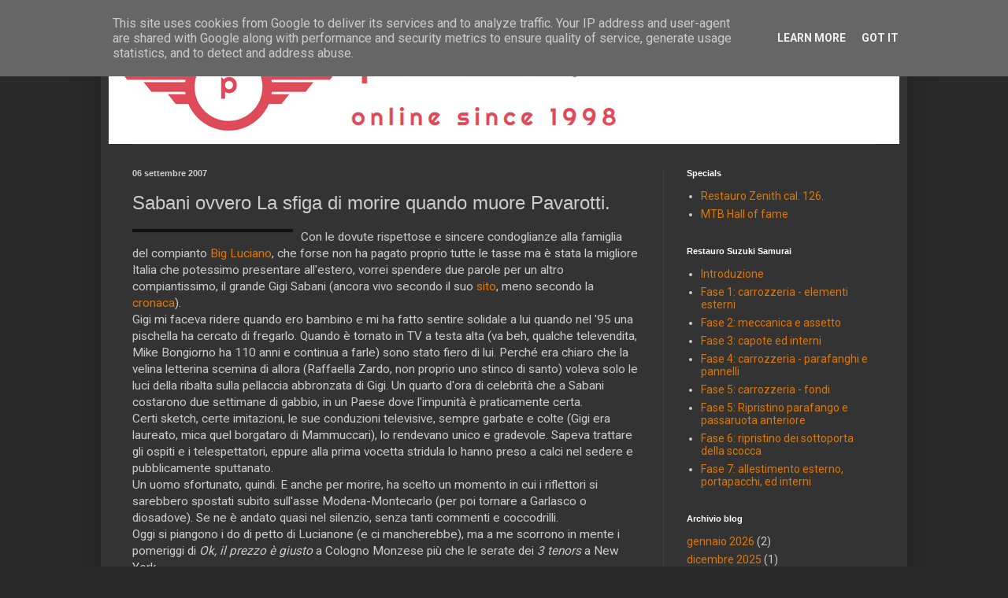

--- FILE ---
content_type: text/html; charset=UTF-8
request_url: https://www.piersantelli.it/2007/09/sabani-ovvero-la-sfiga-di-morire-quando.html
body_size: 21635
content:
<!DOCTYPE html>
<html class='v2' dir='ltr' xmlns='http://www.w3.org/1999/xhtml' xmlns:b='http://www.google.com/2005/gml/b' xmlns:data='http://www.google.com/2005/gml/data' xmlns:expr='http://www.google.com/2005/gml/expr'>
<head>
<link href='https://www.blogger.com/static/v1/widgets/335934321-css_bundle_v2.css' rel='stylesheet' type='text/css'/>
<script>
  (function(i,s,o,g,r,a,m){i['GoogleAnalyticsObject']=r;i[r]=i[r]||function(){
  (i[r].q=i[r].q||[]).push(arguments)},i[r].l=1*new Date();a=s.createElement(o),
  m=s.getElementsByTagName(o)[0];a.async=1;a.src=g;m.parentNode.insertBefore(a,m)
  })(window,document,'script','//www.google-analytics.com/analytics.js','ga');

  ga('create', 'UA-2003660-5', 'gpiersantelli.blogspot.it');
  ga('send', 'pageview');

</script>
<meta content='width=1100' name='viewport'/>
<meta content='text/html; charset=UTF-8' http-equiv='Content-Type'/>
<meta content='blogger' name='generator'/>
<link href='https://www.piersantelli.it/favicon.ico' rel='icon' type='image/x-icon'/>
<link href='https://www.piersantelli.it/2007/09/sabani-ovvero-la-sfiga-di-morire-quando.html' rel='canonical'/>
<link rel="alternate" type="application/atom+xml" title="piersantelli.it - Atom" href="https://www.piersantelli.it/feeds/posts/default" />
<link rel="alternate" type="application/rss+xml" title="piersantelli.it - RSS" href="https://www.piersantelli.it/feeds/posts/default?alt=rss" />
<link rel="service.post" type="application/atom+xml" title="piersantelli.it - Atom" href="https://www.blogger.com/feeds/9125802/posts/default" />

<link rel="alternate" type="application/atom+xml" title="piersantelli.it - Atom" href="https://www.piersantelli.it/feeds/5395042858165239276/comments/default" />
<!--Can't find substitution for tag [blog.ieCssRetrofitLinks]-->
<link href='http://www.gigisabani.com/images/internet/GigiSabani03.jpg' rel='image_src'/>
<meta content='https://www.piersantelli.it/2007/09/sabani-ovvero-la-sfiga-di-morire-quando.html' property='og:url'/>
<meta content='Sabani ovvero La sfiga di morire quando muore Pavarotti.' property='og:title'/>
<meta content='' property='og:description'/>
<meta content='https://lh3.googleusercontent.com/blogger_img_proxy/AEn0k_vZjBSaukA8WFYnicN6yoRRa15cMiChYcmMTxvQtaKn577ddAudJfLAE8M7oitbH_wYW8Y6iH9O439CwCCj6oMr5c2enAYJDcZkSQZamm3CXSlfeyM4pnQNal12hls=w1200-h630-p-k-no-nu' property='og:image'/>
<title>piersantelli.it: Sabani ovvero La sfiga di morire quando muore Pavarotti.</title>
<style type='text/css'>@font-face{font-family:'Roboto';font-style:normal;font-weight:400;font-stretch:100%;font-display:swap;src:url(//fonts.gstatic.com/s/roboto/v50/KFO7CnqEu92Fr1ME7kSn66aGLdTylUAMa3GUBHMdazTgWw.woff2)format('woff2');unicode-range:U+0460-052F,U+1C80-1C8A,U+20B4,U+2DE0-2DFF,U+A640-A69F,U+FE2E-FE2F;}@font-face{font-family:'Roboto';font-style:normal;font-weight:400;font-stretch:100%;font-display:swap;src:url(//fonts.gstatic.com/s/roboto/v50/KFO7CnqEu92Fr1ME7kSn66aGLdTylUAMa3iUBHMdazTgWw.woff2)format('woff2');unicode-range:U+0301,U+0400-045F,U+0490-0491,U+04B0-04B1,U+2116;}@font-face{font-family:'Roboto';font-style:normal;font-weight:400;font-stretch:100%;font-display:swap;src:url(//fonts.gstatic.com/s/roboto/v50/KFO7CnqEu92Fr1ME7kSn66aGLdTylUAMa3CUBHMdazTgWw.woff2)format('woff2');unicode-range:U+1F00-1FFF;}@font-face{font-family:'Roboto';font-style:normal;font-weight:400;font-stretch:100%;font-display:swap;src:url(//fonts.gstatic.com/s/roboto/v50/KFO7CnqEu92Fr1ME7kSn66aGLdTylUAMa3-UBHMdazTgWw.woff2)format('woff2');unicode-range:U+0370-0377,U+037A-037F,U+0384-038A,U+038C,U+038E-03A1,U+03A3-03FF;}@font-face{font-family:'Roboto';font-style:normal;font-weight:400;font-stretch:100%;font-display:swap;src:url(//fonts.gstatic.com/s/roboto/v50/KFO7CnqEu92Fr1ME7kSn66aGLdTylUAMawCUBHMdazTgWw.woff2)format('woff2');unicode-range:U+0302-0303,U+0305,U+0307-0308,U+0310,U+0312,U+0315,U+031A,U+0326-0327,U+032C,U+032F-0330,U+0332-0333,U+0338,U+033A,U+0346,U+034D,U+0391-03A1,U+03A3-03A9,U+03B1-03C9,U+03D1,U+03D5-03D6,U+03F0-03F1,U+03F4-03F5,U+2016-2017,U+2034-2038,U+203C,U+2040,U+2043,U+2047,U+2050,U+2057,U+205F,U+2070-2071,U+2074-208E,U+2090-209C,U+20D0-20DC,U+20E1,U+20E5-20EF,U+2100-2112,U+2114-2115,U+2117-2121,U+2123-214F,U+2190,U+2192,U+2194-21AE,U+21B0-21E5,U+21F1-21F2,U+21F4-2211,U+2213-2214,U+2216-22FF,U+2308-230B,U+2310,U+2319,U+231C-2321,U+2336-237A,U+237C,U+2395,U+239B-23B7,U+23D0,U+23DC-23E1,U+2474-2475,U+25AF,U+25B3,U+25B7,U+25BD,U+25C1,U+25CA,U+25CC,U+25FB,U+266D-266F,U+27C0-27FF,U+2900-2AFF,U+2B0E-2B11,U+2B30-2B4C,U+2BFE,U+3030,U+FF5B,U+FF5D,U+1D400-1D7FF,U+1EE00-1EEFF;}@font-face{font-family:'Roboto';font-style:normal;font-weight:400;font-stretch:100%;font-display:swap;src:url(//fonts.gstatic.com/s/roboto/v50/KFO7CnqEu92Fr1ME7kSn66aGLdTylUAMaxKUBHMdazTgWw.woff2)format('woff2');unicode-range:U+0001-000C,U+000E-001F,U+007F-009F,U+20DD-20E0,U+20E2-20E4,U+2150-218F,U+2190,U+2192,U+2194-2199,U+21AF,U+21E6-21F0,U+21F3,U+2218-2219,U+2299,U+22C4-22C6,U+2300-243F,U+2440-244A,U+2460-24FF,U+25A0-27BF,U+2800-28FF,U+2921-2922,U+2981,U+29BF,U+29EB,U+2B00-2BFF,U+4DC0-4DFF,U+FFF9-FFFB,U+10140-1018E,U+10190-1019C,U+101A0,U+101D0-101FD,U+102E0-102FB,U+10E60-10E7E,U+1D2C0-1D2D3,U+1D2E0-1D37F,U+1F000-1F0FF,U+1F100-1F1AD,U+1F1E6-1F1FF,U+1F30D-1F30F,U+1F315,U+1F31C,U+1F31E,U+1F320-1F32C,U+1F336,U+1F378,U+1F37D,U+1F382,U+1F393-1F39F,U+1F3A7-1F3A8,U+1F3AC-1F3AF,U+1F3C2,U+1F3C4-1F3C6,U+1F3CA-1F3CE,U+1F3D4-1F3E0,U+1F3ED,U+1F3F1-1F3F3,U+1F3F5-1F3F7,U+1F408,U+1F415,U+1F41F,U+1F426,U+1F43F,U+1F441-1F442,U+1F444,U+1F446-1F449,U+1F44C-1F44E,U+1F453,U+1F46A,U+1F47D,U+1F4A3,U+1F4B0,U+1F4B3,U+1F4B9,U+1F4BB,U+1F4BF,U+1F4C8-1F4CB,U+1F4D6,U+1F4DA,U+1F4DF,U+1F4E3-1F4E6,U+1F4EA-1F4ED,U+1F4F7,U+1F4F9-1F4FB,U+1F4FD-1F4FE,U+1F503,U+1F507-1F50B,U+1F50D,U+1F512-1F513,U+1F53E-1F54A,U+1F54F-1F5FA,U+1F610,U+1F650-1F67F,U+1F687,U+1F68D,U+1F691,U+1F694,U+1F698,U+1F6AD,U+1F6B2,U+1F6B9-1F6BA,U+1F6BC,U+1F6C6-1F6CF,U+1F6D3-1F6D7,U+1F6E0-1F6EA,U+1F6F0-1F6F3,U+1F6F7-1F6FC,U+1F700-1F7FF,U+1F800-1F80B,U+1F810-1F847,U+1F850-1F859,U+1F860-1F887,U+1F890-1F8AD,U+1F8B0-1F8BB,U+1F8C0-1F8C1,U+1F900-1F90B,U+1F93B,U+1F946,U+1F984,U+1F996,U+1F9E9,U+1FA00-1FA6F,U+1FA70-1FA7C,U+1FA80-1FA89,U+1FA8F-1FAC6,U+1FACE-1FADC,U+1FADF-1FAE9,U+1FAF0-1FAF8,U+1FB00-1FBFF;}@font-face{font-family:'Roboto';font-style:normal;font-weight:400;font-stretch:100%;font-display:swap;src:url(//fonts.gstatic.com/s/roboto/v50/KFO7CnqEu92Fr1ME7kSn66aGLdTylUAMa3OUBHMdazTgWw.woff2)format('woff2');unicode-range:U+0102-0103,U+0110-0111,U+0128-0129,U+0168-0169,U+01A0-01A1,U+01AF-01B0,U+0300-0301,U+0303-0304,U+0308-0309,U+0323,U+0329,U+1EA0-1EF9,U+20AB;}@font-face{font-family:'Roboto';font-style:normal;font-weight:400;font-stretch:100%;font-display:swap;src:url(//fonts.gstatic.com/s/roboto/v50/KFO7CnqEu92Fr1ME7kSn66aGLdTylUAMa3KUBHMdazTgWw.woff2)format('woff2');unicode-range:U+0100-02BA,U+02BD-02C5,U+02C7-02CC,U+02CE-02D7,U+02DD-02FF,U+0304,U+0308,U+0329,U+1D00-1DBF,U+1E00-1E9F,U+1EF2-1EFF,U+2020,U+20A0-20AB,U+20AD-20C0,U+2113,U+2C60-2C7F,U+A720-A7FF;}@font-face{font-family:'Roboto';font-style:normal;font-weight:400;font-stretch:100%;font-display:swap;src:url(//fonts.gstatic.com/s/roboto/v50/KFO7CnqEu92Fr1ME7kSn66aGLdTylUAMa3yUBHMdazQ.woff2)format('woff2');unicode-range:U+0000-00FF,U+0131,U+0152-0153,U+02BB-02BC,U+02C6,U+02DA,U+02DC,U+0304,U+0308,U+0329,U+2000-206F,U+20AC,U+2122,U+2191,U+2193,U+2212,U+2215,U+FEFF,U+FFFD;}@font-face{font-family:'Roboto';font-style:normal;font-weight:700;font-stretch:100%;font-display:swap;src:url(//fonts.gstatic.com/s/roboto/v50/KFO7CnqEu92Fr1ME7kSn66aGLdTylUAMa3GUBHMdazTgWw.woff2)format('woff2');unicode-range:U+0460-052F,U+1C80-1C8A,U+20B4,U+2DE0-2DFF,U+A640-A69F,U+FE2E-FE2F;}@font-face{font-family:'Roboto';font-style:normal;font-weight:700;font-stretch:100%;font-display:swap;src:url(//fonts.gstatic.com/s/roboto/v50/KFO7CnqEu92Fr1ME7kSn66aGLdTylUAMa3iUBHMdazTgWw.woff2)format('woff2');unicode-range:U+0301,U+0400-045F,U+0490-0491,U+04B0-04B1,U+2116;}@font-face{font-family:'Roboto';font-style:normal;font-weight:700;font-stretch:100%;font-display:swap;src:url(//fonts.gstatic.com/s/roboto/v50/KFO7CnqEu92Fr1ME7kSn66aGLdTylUAMa3CUBHMdazTgWw.woff2)format('woff2');unicode-range:U+1F00-1FFF;}@font-face{font-family:'Roboto';font-style:normal;font-weight:700;font-stretch:100%;font-display:swap;src:url(//fonts.gstatic.com/s/roboto/v50/KFO7CnqEu92Fr1ME7kSn66aGLdTylUAMa3-UBHMdazTgWw.woff2)format('woff2');unicode-range:U+0370-0377,U+037A-037F,U+0384-038A,U+038C,U+038E-03A1,U+03A3-03FF;}@font-face{font-family:'Roboto';font-style:normal;font-weight:700;font-stretch:100%;font-display:swap;src:url(//fonts.gstatic.com/s/roboto/v50/KFO7CnqEu92Fr1ME7kSn66aGLdTylUAMawCUBHMdazTgWw.woff2)format('woff2');unicode-range:U+0302-0303,U+0305,U+0307-0308,U+0310,U+0312,U+0315,U+031A,U+0326-0327,U+032C,U+032F-0330,U+0332-0333,U+0338,U+033A,U+0346,U+034D,U+0391-03A1,U+03A3-03A9,U+03B1-03C9,U+03D1,U+03D5-03D6,U+03F0-03F1,U+03F4-03F5,U+2016-2017,U+2034-2038,U+203C,U+2040,U+2043,U+2047,U+2050,U+2057,U+205F,U+2070-2071,U+2074-208E,U+2090-209C,U+20D0-20DC,U+20E1,U+20E5-20EF,U+2100-2112,U+2114-2115,U+2117-2121,U+2123-214F,U+2190,U+2192,U+2194-21AE,U+21B0-21E5,U+21F1-21F2,U+21F4-2211,U+2213-2214,U+2216-22FF,U+2308-230B,U+2310,U+2319,U+231C-2321,U+2336-237A,U+237C,U+2395,U+239B-23B7,U+23D0,U+23DC-23E1,U+2474-2475,U+25AF,U+25B3,U+25B7,U+25BD,U+25C1,U+25CA,U+25CC,U+25FB,U+266D-266F,U+27C0-27FF,U+2900-2AFF,U+2B0E-2B11,U+2B30-2B4C,U+2BFE,U+3030,U+FF5B,U+FF5D,U+1D400-1D7FF,U+1EE00-1EEFF;}@font-face{font-family:'Roboto';font-style:normal;font-weight:700;font-stretch:100%;font-display:swap;src:url(//fonts.gstatic.com/s/roboto/v50/KFO7CnqEu92Fr1ME7kSn66aGLdTylUAMaxKUBHMdazTgWw.woff2)format('woff2');unicode-range:U+0001-000C,U+000E-001F,U+007F-009F,U+20DD-20E0,U+20E2-20E4,U+2150-218F,U+2190,U+2192,U+2194-2199,U+21AF,U+21E6-21F0,U+21F3,U+2218-2219,U+2299,U+22C4-22C6,U+2300-243F,U+2440-244A,U+2460-24FF,U+25A0-27BF,U+2800-28FF,U+2921-2922,U+2981,U+29BF,U+29EB,U+2B00-2BFF,U+4DC0-4DFF,U+FFF9-FFFB,U+10140-1018E,U+10190-1019C,U+101A0,U+101D0-101FD,U+102E0-102FB,U+10E60-10E7E,U+1D2C0-1D2D3,U+1D2E0-1D37F,U+1F000-1F0FF,U+1F100-1F1AD,U+1F1E6-1F1FF,U+1F30D-1F30F,U+1F315,U+1F31C,U+1F31E,U+1F320-1F32C,U+1F336,U+1F378,U+1F37D,U+1F382,U+1F393-1F39F,U+1F3A7-1F3A8,U+1F3AC-1F3AF,U+1F3C2,U+1F3C4-1F3C6,U+1F3CA-1F3CE,U+1F3D4-1F3E0,U+1F3ED,U+1F3F1-1F3F3,U+1F3F5-1F3F7,U+1F408,U+1F415,U+1F41F,U+1F426,U+1F43F,U+1F441-1F442,U+1F444,U+1F446-1F449,U+1F44C-1F44E,U+1F453,U+1F46A,U+1F47D,U+1F4A3,U+1F4B0,U+1F4B3,U+1F4B9,U+1F4BB,U+1F4BF,U+1F4C8-1F4CB,U+1F4D6,U+1F4DA,U+1F4DF,U+1F4E3-1F4E6,U+1F4EA-1F4ED,U+1F4F7,U+1F4F9-1F4FB,U+1F4FD-1F4FE,U+1F503,U+1F507-1F50B,U+1F50D,U+1F512-1F513,U+1F53E-1F54A,U+1F54F-1F5FA,U+1F610,U+1F650-1F67F,U+1F687,U+1F68D,U+1F691,U+1F694,U+1F698,U+1F6AD,U+1F6B2,U+1F6B9-1F6BA,U+1F6BC,U+1F6C6-1F6CF,U+1F6D3-1F6D7,U+1F6E0-1F6EA,U+1F6F0-1F6F3,U+1F6F7-1F6FC,U+1F700-1F7FF,U+1F800-1F80B,U+1F810-1F847,U+1F850-1F859,U+1F860-1F887,U+1F890-1F8AD,U+1F8B0-1F8BB,U+1F8C0-1F8C1,U+1F900-1F90B,U+1F93B,U+1F946,U+1F984,U+1F996,U+1F9E9,U+1FA00-1FA6F,U+1FA70-1FA7C,U+1FA80-1FA89,U+1FA8F-1FAC6,U+1FACE-1FADC,U+1FADF-1FAE9,U+1FAF0-1FAF8,U+1FB00-1FBFF;}@font-face{font-family:'Roboto';font-style:normal;font-weight:700;font-stretch:100%;font-display:swap;src:url(//fonts.gstatic.com/s/roboto/v50/KFO7CnqEu92Fr1ME7kSn66aGLdTylUAMa3OUBHMdazTgWw.woff2)format('woff2');unicode-range:U+0102-0103,U+0110-0111,U+0128-0129,U+0168-0169,U+01A0-01A1,U+01AF-01B0,U+0300-0301,U+0303-0304,U+0308-0309,U+0323,U+0329,U+1EA0-1EF9,U+20AB;}@font-face{font-family:'Roboto';font-style:normal;font-weight:700;font-stretch:100%;font-display:swap;src:url(//fonts.gstatic.com/s/roboto/v50/KFO7CnqEu92Fr1ME7kSn66aGLdTylUAMa3KUBHMdazTgWw.woff2)format('woff2');unicode-range:U+0100-02BA,U+02BD-02C5,U+02C7-02CC,U+02CE-02D7,U+02DD-02FF,U+0304,U+0308,U+0329,U+1D00-1DBF,U+1E00-1E9F,U+1EF2-1EFF,U+2020,U+20A0-20AB,U+20AD-20C0,U+2113,U+2C60-2C7F,U+A720-A7FF;}@font-face{font-family:'Roboto';font-style:normal;font-weight:700;font-stretch:100%;font-display:swap;src:url(//fonts.gstatic.com/s/roboto/v50/KFO7CnqEu92Fr1ME7kSn66aGLdTylUAMa3yUBHMdazQ.woff2)format('woff2');unicode-range:U+0000-00FF,U+0131,U+0152-0153,U+02BB-02BC,U+02C6,U+02DA,U+02DC,U+0304,U+0308,U+0329,U+2000-206F,U+20AC,U+2122,U+2191,U+2193,U+2212,U+2215,U+FEFF,U+FFFD;}</style>
<style id='page-skin-1' type='text/css'><!--
/*
-----------------------------------------------
Blogger Template Style
Name:     Simple
Designer: Blogger
URL:      www.blogger.com
----------------------------------------------- */
/* Content
----------------------------------------------- */
body {
font: normal normal 14px Roboto;
color: #cccccc;
background: #292929 none repeat scroll top left;
padding: 0 40px 40px 40px;
}
html body .region-inner {
min-width: 0;
max-width: 100%;
width: auto;
}
h2 {
font-size: 22px;
}
a:link {
text-decoration:none;
color: #dd7700;
}
a:visited {
text-decoration:none;
color: #cc6600;
}
a:hover {
text-decoration:underline;
color: #ddaa6e;
}
.body-fauxcolumn-outer .fauxcolumn-inner {
background: transparent none repeat scroll top left;
_background-image: none;
}
.body-fauxcolumn-outer .cap-top {
position: absolute;
z-index: 1;
height: 400px;
width: 100%;
}
.body-fauxcolumn-outer .cap-top .cap-left {
width: 100%;
background: transparent none repeat-x scroll top left;
_background-image: none;
}
.content-outer {
-moz-box-shadow: 0 0 40px rgba(0, 0, 0, .15);
-webkit-box-shadow: 0 0 5px rgba(0, 0, 0, .15);
-goog-ms-box-shadow: 0 0 10px #333333;
box-shadow: 0 0 40px rgba(0, 0, 0, .15);
margin-bottom: 1px;
}
.content-inner {
padding: 10px 10px;
}
.content-inner {
background-color: #333333;
}
/* Header
----------------------------------------------- */
.header-outer {
background: transparent none repeat-x scroll 0 -400px;
_background-image: none;
}
.Header h1 {
font: normal bold 48px Roboto;
color: #ffffff;
text-shadow: -1px -1px 1px rgba(0, 0, 0, .2);
}
.Header h1 a {
color: #ffffff;
}
.Header .description {
font-size: 140%;
color: #aaaaaa;
}
.header-inner .Header .titlewrapper {
padding: 22px 30px;
}
.header-inner .Header .descriptionwrapper {
padding: 0 30px;
}
/* Tabs
----------------------------------------------- */
.tabs-inner .section:first-child {
border-top: 1px solid #404040;
}
.tabs-inner .section:first-child ul {
margin-top: -1px;
border-top: 1px solid #404040;
border-left: 0 solid #404040;
border-right: 0 solid #404040;
}
.tabs-inner .widget ul {
background: #222222 none repeat-x scroll 0 -800px;
_background-image: none;
border-bottom: 1px solid #404040;
margin-top: 0;
margin-left: -30px;
margin-right: -30px;
}
.tabs-inner .widget li a {
display: inline-block;
padding: .6em 1em;
font: normal normal 14px 'Trebuchet MS', Trebuchet, sans-serif;
color: #999999;
border-left: 1px solid #333333;
border-right: 0 solid #404040;
}
.tabs-inner .widget li:first-child a {
border-left: none;
}
.tabs-inner .widget li.selected a, .tabs-inner .widget li a:hover {
color: #ffffff;
background-color: #000000;
text-decoration: none;
}
/* Columns
----------------------------------------------- */
.main-outer {
border-top: 0 solid #404040;
}
.fauxcolumn-left-outer .fauxcolumn-inner {
border-right: 1px solid #404040;
}
.fauxcolumn-right-outer .fauxcolumn-inner {
border-left: 1px solid #404040;
}
/* Headings
----------------------------------------------- */
div.widget > h2,
div.widget h2.title {
margin: 0 0 1em 0;
font: normal bold 11px Arial, Tahoma, Helvetica, FreeSans, sans-serif;
color: #ffffff;
}
/* Widgets
----------------------------------------------- */
.widget .zippy {
color: #999999;
text-shadow: 2px 2px 1px rgba(0, 0, 0, .1);
}
.widget .popular-posts ul {
list-style: none;
}
/* Posts
----------------------------------------------- */
h2.date-header {
font: normal bold 11px Arial, Tahoma, Helvetica, FreeSans, sans-serif;
}
.date-header span {
background-color: transparent;
color: #cccccc;
padding: inherit;
letter-spacing: inherit;
margin: inherit;
}
.main-inner {
padding-top: 30px;
padding-bottom: 30px;
}
.main-inner .column-center-inner {
padding: 0 15px;
}
.main-inner .column-center-inner .section {
margin: 0 15px;
}
.post {
margin: 0 0 25px 0;
}
h3.post-title, .comments h4 {
font: normal normal 24px 'Trebuchet MS', Trebuchet, sans-serif;
margin: .75em 0 0;
}
.post-body {
font-size: 110%;
line-height: 1.4;
position: relative;
}
.post-body img, .post-body .tr-caption-container, .Profile img, .Image img,
.BlogList .item-thumbnail img {
padding: 0;
background: #111111;
border: 1px solid #111111;
-moz-box-shadow: 1px 1px 5px rgba(0, 0, 0, .1);
-webkit-box-shadow: 1px 1px 5px rgba(0, 0, 0, .1);
box-shadow: 1px 1px 5px rgba(0, 0, 0, .1);
}
.post-body img, .post-body .tr-caption-container {
padding: 1px;
}
.post-body .tr-caption-container {
color: #cccccc;
}
.post-body .tr-caption-container img {
padding: 0;
background: transparent;
border: none;
-moz-box-shadow: 0 0 0 rgba(0, 0, 0, .1);
-webkit-box-shadow: 0 0 0 rgba(0, 0, 0, .1);
box-shadow: 0 0 0 rgba(0, 0, 0, .1);
}
.post-header {
margin: 0 0 1.5em;
line-height: 1.6;
font-size: 90%;
}
.post-footer {
margin: 20px -2px 0;
padding: 5px 10px;
color: #888888;
background-color: #303030;
border-bottom: 1px solid #444444;
line-height: 1.6;
font-size: 90%;
}
#comments .comment-author {
padding-top: 1.5em;
border-top: 1px solid #404040;
background-position: 0 1.5em;
}
#comments .comment-author:first-child {
padding-top: 0;
border-top: none;
}
.avatar-image-container {
margin: .2em 0 0;
}
#comments .avatar-image-container img {
border: 1px solid #111111;
}
/* Comments
----------------------------------------------- */
.comments .comments-content .icon.blog-author {
background-repeat: no-repeat;
background-image: url([data-uri]);
}
.comments .comments-content .loadmore a {
border-top: 1px solid #999999;
border-bottom: 1px solid #999999;
}
.comments .comment-thread.inline-thread {
background-color: #303030;
}
.comments .continue {
border-top: 2px solid #999999;
}
/* Accents
---------------------------------------------- */
.section-columns td.columns-cell {
border-left: 1px solid #404040;
}
.blog-pager {
background: transparent none no-repeat scroll top center;
}
.blog-pager-older-link, .home-link,
.blog-pager-newer-link {
background-color: #333333;
padding: 5px;
}
.footer-outer {
border-top: 0 dashed #bbbbbb;
}
/* Mobile
----------------------------------------------- */
body.mobile  {
background-size: auto;
}
.mobile .body-fauxcolumn-outer {
background: transparent none repeat scroll top left;
}
.mobile .body-fauxcolumn-outer .cap-top {
background-size: 100% auto;
}
.mobile .content-outer {
-webkit-box-shadow: 0 0 3px rgba(0, 0, 0, .15);
box-shadow: 0 0 3px rgba(0, 0, 0, .15);
}
.mobile .tabs-inner .widget ul {
margin-left: 0;
margin-right: 0;
}
.mobile .post {
margin: 0;
}
.mobile .main-inner .column-center-inner .section {
margin: 0;
}
.mobile .date-header span {
padding: 0.1em 10px;
margin: 0 -10px;
}
.mobile h3.post-title {
margin: 0;
}
.mobile .blog-pager {
background: transparent none no-repeat scroll top center;
}
.mobile .footer-outer {
border-top: none;
}
.mobile .main-inner, .mobile .footer-inner {
background-color: #333333;
}
.mobile-index-contents {
color: #cccccc;
}
.mobile-link-button {
background-color: #dd7700;
}
.mobile-link-button a:link, .mobile-link-button a:visited {
color: #ffffff;
}
.mobile .tabs-inner .section:first-child {
border-top: none;
}
.mobile .tabs-inner .PageList .widget-content {
background-color: #000000;
color: #ffffff;
border-top: 1px solid #404040;
border-bottom: 1px solid #404040;
}
.mobile .tabs-inner .PageList .widget-content .pagelist-arrow {
border-left: 1px solid #404040;
}

--></style>
<style id='template-skin-1' type='text/css'><!--
body {
min-width: 1024px;
}
.content-outer, .content-fauxcolumn-outer, .region-inner {
min-width: 1024px;
max-width: 1024px;
_width: 1024px;
}
.main-inner .columns {
padding-left: 0px;
padding-right: 300px;
}
.main-inner .fauxcolumn-center-outer {
left: 0px;
right: 300px;
/* IE6 does not respect left and right together */
_width: expression(this.parentNode.offsetWidth -
parseInt("0px") -
parseInt("300px") + 'px');
}
.main-inner .fauxcolumn-left-outer {
width: 0px;
}
.main-inner .fauxcolumn-right-outer {
width: 300px;
}
.main-inner .column-left-outer {
width: 0px;
right: 100%;
margin-left: -0px;
}
.main-inner .column-right-outer {
width: 300px;
margin-right: -300px;
}
#layout {
min-width: 0;
}
#layout .content-outer {
min-width: 0;
width: 800px;
}
#layout .region-inner {
min-width: 0;
width: auto;
}
--></style>
<link href='https://www.blogger.com/dyn-css/authorization.css?targetBlogID=9125802&amp;zx=1b401c55-b79e-43cf-b161-155d05967707' media='none' onload='if(media!=&#39;all&#39;)media=&#39;all&#39;' rel='stylesheet'/><noscript><link href='https://www.blogger.com/dyn-css/authorization.css?targetBlogID=9125802&amp;zx=1b401c55-b79e-43cf-b161-155d05967707' rel='stylesheet'/></noscript>
<meta name='google-adsense-platform-account' content='ca-host-pub-1556223355139109'/>
<meta name='google-adsense-platform-domain' content='blogspot.com'/>

<script type="text/javascript" language="javascript">
  // Supply ads personalization default for EEA readers
  // See https://www.blogger.com/go/adspersonalization
  adsbygoogle = window.adsbygoogle || [];
  if (typeof adsbygoogle.requestNonPersonalizedAds === 'undefined') {
    adsbygoogle.requestNonPersonalizedAds = 1;
  }
</script>


</head>
<body class='loading variant-dark'>
<div class='navbar no-items section' id='navbar'>
</div>
<div class='body-fauxcolumns'>
<div class='fauxcolumn-outer body-fauxcolumn-outer'>
<div class='cap-top'>
<div class='cap-left'></div>
<div class='cap-right'></div>
</div>
<div class='fauxborder-left'>
<div class='fauxborder-right'></div>
<div class='fauxcolumn-inner'>
</div>
</div>
<div class='cap-bottom'>
<div class='cap-left'></div>
<div class='cap-right'></div>
</div>
</div>
</div>
<div class='content'>
<div class='content-fauxcolumns'>
<div class='fauxcolumn-outer content-fauxcolumn-outer'>
<div class='cap-top'>
<div class='cap-left'></div>
<div class='cap-right'></div>
</div>
<div class='fauxborder-left'>
<div class='fauxborder-right'></div>
<div class='fauxcolumn-inner'>
</div>
</div>
<div class='cap-bottom'>
<div class='cap-left'></div>
<div class='cap-right'></div>
</div>
</div>
</div>
<div class='content-outer'>
<div class='content-cap-top cap-top'>
<div class='cap-left'></div>
<div class='cap-right'></div>
</div>
<div class='fauxborder-left content-fauxborder-left'>
<div class='fauxborder-right content-fauxborder-right'></div>
<div class='content-inner'>
<header>
<div class='header-outer'>
<div class='header-cap-top cap-top'>
<div class='cap-left'></div>
<div class='cap-right'></div>
</div>
<div class='fauxborder-left header-fauxborder-left'>
<div class='fauxborder-right header-fauxborder-right'></div>
<div class='region-inner header-inner'>
<div class='header section' id='header'><div class='widget Header' data-version='1' id='Header1'>
<div id='header-inner'>
<a href='https://www.piersantelli.it/' style='display: block'>
<img alt='piersantelli.it' height='143px; ' id='Header1_headerimg' src='https://blogger.googleusercontent.com/img/b/R29vZ2xl/AVvXsEhEkfw1DwC9rcGh1OU98Ch_DSD7XjCKZ0M1mGfGIwtxlHxPbGEM7eMecNYuwfQOoJLerJ2lbpN_9-wPgSUFqSfhwHgRuK-GHLM7M5ad-Y3BTgSReDxjxqS2eY3M8VU2DxIhlsJx/s1600/piersantelli_logo_new_small.png' style='display: block' width='1190px; '/>
</a>
</div>
</div></div>
</div>
</div>
<div class='header-cap-bottom cap-bottom'>
<div class='cap-left'></div>
<div class='cap-right'></div>
</div>
</div>
</header>
<div class='tabs-outer'>
<div class='tabs-cap-top cap-top'>
<div class='cap-left'></div>
<div class='cap-right'></div>
</div>
<div class='fauxborder-left tabs-fauxborder-left'>
<div class='fauxborder-right tabs-fauxborder-right'></div>
<div class='region-inner tabs-inner'>
<div class='tabs no-items section' id='crosscol'></div>
<div class='tabs no-items section' id='crosscol-overflow'></div>
</div>
</div>
<div class='tabs-cap-bottom cap-bottom'>
<div class='cap-left'></div>
<div class='cap-right'></div>
</div>
</div>
<div class='main-outer'>
<div class='main-cap-top cap-top'>
<div class='cap-left'></div>
<div class='cap-right'></div>
</div>
<div class='fauxborder-left main-fauxborder-left'>
<div class='fauxborder-right main-fauxborder-right'></div>
<div class='region-inner main-inner'>
<div class='columns fauxcolumns'>
<div class='fauxcolumn-outer fauxcolumn-center-outer'>
<div class='cap-top'>
<div class='cap-left'></div>
<div class='cap-right'></div>
</div>
<div class='fauxborder-left'>
<div class='fauxborder-right'></div>
<div class='fauxcolumn-inner'>
</div>
</div>
<div class='cap-bottom'>
<div class='cap-left'></div>
<div class='cap-right'></div>
</div>
</div>
<div class='fauxcolumn-outer fauxcolumn-left-outer'>
<div class='cap-top'>
<div class='cap-left'></div>
<div class='cap-right'></div>
</div>
<div class='fauxborder-left'>
<div class='fauxborder-right'></div>
<div class='fauxcolumn-inner'>
</div>
</div>
<div class='cap-bottom'>
<div class='cap-left'></div>
<div class='cap-right'></div>
</div>
</div>
<div class='fauxcolumn-outer fauxcolumn-right-outer'>
<div class='cap-top'>
<div class='cap-left'></div>
<div class='cap-right'></div>
</div>
<div class='fauxborder-left'>
<div class='fauxborder-right'></div>
<div class='fauxcolumn-inner'>
</div>
</div>
<div class='cap-bottom'>
<div class='cap-left'></div>
<div class='cap-right'></div>
</div>
</div>
<!-- corrects IE6 width calculation -->
<div class='columns-inner'>
<div class='column-center-outer'>
<div class='column-center-inner'>
<div class='main section' id='main'><div class='widget Blog' data-version='1' id='Blog1'>
<div class='blog-posts hfeed'>

          <div class="date-outer">
        
<h2 class='date-header'><span>06 settembre 2007</span></h2>

          <div class="date-posts">
        
<div class='post-outer'>
<div class='post hentry' itemscope='itemscope' itemtype='http://schema.org/BlogPosting'>
<a name='5395042858165239276'></a>
<h3 class='post-title entry-title' itemprop='name'>
Sabani ovvero La sfiga di morire quando muore Pavarotti.
</h3>
<div class='post-header'>
<div class='post-header-line-1'></div>
</div>
<div class='post-body entry-content' id='post-body-5395042858165239276' itemprop='articleBody'>
<a href="http://www.gigisabani.com/images/internet/GigiSabani03.jpg" onblur="try {parent.deselectBloggerImageGracefully();} catch(e) {}"><img alt="" border="0" loading="lazy" src="https://lh3.googleusercontent.com/blogger_img_proxy/AEn0k_vZjBSaukA8WFYnicN6yoRRa15cMiChYcmMTxvQtaKn577ddAudJfLAE8M7oitbH_wYW8Y6iH9O439CwCCj6oMr5c2enAYJDcZkSQZamm3CXSlfeyM4pnQNal12hls=s0-d" style="margin: 0pt 10px 10px 0pt; float: left; cursor: pointer; width: 200px;"></a>Con le dovute rispettose e sincere condoglianze alla famiglia del compianto <a href="http://www.repubblica.it/2007/08/sezioni/persone/pavarotti-ricoverato/pavarotti-morto/pavarotti-morto.html">Big Luciano</a>, che forse non ha pagato proprio tutte le tasse ma è stata la migliore Italia che potessimo presentare all'estero, vorrei spendere due parole per un altro compiantissimo, il grande Gigi Sabani (ancora vivo secondo il suo <a href="http://www.gigisabani.com/">sito</a>, meno secondo la <a href="http://www.corriere.it/Primo_Piano/Spettacoli/2007/09_Settembre/05/sabani_morto.shtml">cronaca</a>).<br />Gigi mi faceva ridere quando ero bambino e mi ha fatto sentire solidale a lui quando nel '95 una pischella ha cercato di fregarlo. Quando è tornato in TV a testa alta (va beh, qualche televendita, Mike Bongiorno ha 110 anni e continua a farle) sono stato fiero di lui. Perché era chiaro che la velina letterina scemina di allora (Raffaella Zardo, non proprio uno stinco di santo) voleva solo le luci della ribalta sulla pellaccia abbronzata di Gigi. Un quarto d'ora di celebrità che a Sabani costarono due settimane di gabbio, in un Paese dove l'impunità è praticamente certa.<br />Certi sketch, certe imitazioni, le sue conduzioni televisive, sempre garbate e colte (Gigi era laureato, mica quel borgataro di Mammuccari), lo rendevano unico e gradevole. Sapeva trattare gli ospiti e i telespettatori, eppure alla prima vocetta stridula lo hanno preso a calci nel sedere e pubblicamente sputtanato.<br />Un uomo sfortunato, quindi. E anche per morire, ha scelto un momento in cui i riflettori si sarebbero spostati subito sull'asse Modena-Montecarlo (per poi tornare a Garlasco o diosadove). Se ne è andato quasi nel silenzio, senza tanti commenti e coccodrilli.<br />Oggi si piangono i do di petto di Lucianone (e ci mancherebbe), ma a me scorrono in mente i pomeriggi di <span style="font-style: italic;">Ok, il prezzo è giusto</span> a Cologno Monzese più che le serate dei <span style="font-style: italic;">3 tenors</span> a New York.<br />Con Gigi se ne va uno degli ultimi protagonisti di una TV dai toni pacati, dai modi gentili, forse l'ultimo esempio di una romanità ilare e mai sboccata.<br />Ciao, Gigi.
<div style='clear: both;'></div>
</div>
<div class='post-footer'>
<div class='post-footer-line post-footer-line-1'><span class='post-author vcard'>
</span>
<span class='post-timestamp'>
at
<a class='timestamp-link' href='https://www.piersantelli.it/2007/09/sabani-ovvero-la-sfiga-di-morire-quando.html' itemprop='url' rel='bookmark' title='permanent link'><abbr class='published' itemprop='datePublished' title='2007-09-06T10:05:00+02:00'>9/06/2007 10:05:00 AM</abbr></a>
</span>
<span class='post-comment-link'>
</span>
<span class='post-icons'>
<span class='item-action'>
<a href='https://www.blogger.com/email-post/9125802/5395042858165239276' title='Post per email'>
<img alt="" class="icon-action" height="13" src="//img1.blogblog.com/img/icon18_email.gif" width="18">
</a>
</span>
</span>
<span class='post-labels'>
Labels:
<a href='https://www.piersantelli.it/search/label/My%20Two%20Cents' rel='tag'>My Two Cents</a>
</span>
<div class='post-share-buttons goog-inline-block'>
<a class='goog-inline-block share-button sb-email' href='https://www.blogger.com/share-post.g?blogID=9125802&postID=5395042858165239276&target=email' target='_blank' title='Invia tramite email'><span class='share-button-link-text'>Invia tramite email</span></a><a class='goog-inline-block share-button sb-blog' href='https://www.blogger.com/share-post.g?blogID=9125802&postID=5395042858165239276&target=blog' onclick='window.open(this.href, "_blank", "height=270,width=475"); return false;' target='_blank' title='Postalo sul blog'><span class='share-button-link-text'>Postalo sul blog</span></a><a class='goog-inline-block share-button sb-twitter' href='https://www.blogger.com/share-post.g?blogID=9125802&postID=5395042858165239276&target=twitter' target='_blank' title='Condividi su X'><span class='share-button-link-text'>Condividi su X</span></a><a class='goog-inline-block share-button sb-facebook' href='https://www.blogger.com/share-post.g?blogID=9125802&postID=5395042858165239276&target=facebook' onclick='window.open(this.href, "_blank", "height=430,width=640"); return false;' target='_blank' title='Condividi su Facebook'><span class='share-button-link-text'>Condividi su Facebook</span></a><a class='goog-inline-block share-button sb-pinterest' href='https://www.blogger.com/share-post.g?blogID=9125802&postID=5395042858165239276&target=pinterest' target='_blank' title='Condividi su Pinterest'><span class='share-button-link-text'>Condividi su Pinterest</span></a>
</div>
</div>
<div class='post-footer-line post-footer-line-2'></div>
<div class='post-footer-line post-footer-line-3'></div>
</div>
</div>
<div class='comments' id='comments'>
<a name='comments'></a>
<h4>1 commento:</h4>
<div id='Blog1_comments-block-wrapper'>
<dl class='' id='comments-block'>
<dt class='comment-author anon-comment-icon' id='c1837968220863515987'>
<a name='c1837968220863515987'></a>
Anonimo
ha detto...
</dt>
<dd class='comment-body' id='Blog1_cmt-1837968220863515987'>
<p>
GLI EDITORIALI DI ANTONELLO DE PIERRO DIRETTORE DI ITALYMEDIA.IT<BR/><BR/>Ciao Gigi, amico mio<BR/>di Antonello De Pierro<BR/><BR/>La notizia mi è piovuta addosso improvvisa, gelida, sferzante, sconvolgente, mentre canonicamente mi accingevo ad infilarmi nella consuetudine quotidiana. Gigi Sabani, uno dei miei migliori amici nell&#8217;ambiente dello spettacolo, una delle persone che consideravo a me più care e più degne di stima, non c&#8217;era più. Un infarto aveva stroncato inesorabilmente la sua esistenza. Da quel momento un dolore immenso,  intensamente soffocante, mi attanaglia, pervade ogni angolo di me. Il mio pensiero vola sui viali della memoria e si aggrappa ai tanti ricordi che scorrono veloci, fotogrammi un po&#8217; sbiaditi, ma pregni di sensazioni, di emozioni, che emergono ad uno ad uno dallo scrigno del passato, mentre qualche lacrima sfugge ribelle al controllo delle palpebre e scivola via lungo le gote, e insieme tra le labbra si accende un piccolo sorriso che si spegne subito agli angoli della bocca. Infatti non si può ricordare Gigi senza sorridere, senza essere orgogliosi di aver avuto il privilegio della sua straordinaria amicizia. E proprio nel valore dell&#8217;amicizia egli credeva ciecamente, ed è proprio su questo terreno che si è consumata la parte più triste della sua esistenza, tradito da quanti considerava sacralmente vicini, e che non hanno esitato a voltargli le spalle, a relegarlo ai margini dei loro affetti, nel suo momento più arduo. Era all&#8217;apice del suo successo, edificato su una solida piattaforma di talento artistico e nutrito al banco di una correttezza professionale senza eguali, quando precipitò improvvisamente nelle grinfie della malagiustizia, con un copione che nell&#8217;italico sistema giudiziario, e non solo, si era visto già tante volte, con una esorbitante e cinica campagna mediatica atta a demolire spietatamente la sua immagine pubblica, tranne poi relegarlo nella marginalità di qualche sperduto trafiletto a caratteri invisibili, una volta penalmente ritenuto estraneo ai fatti e pienamente riabilitato. C&#8217;è chi negli ultimi tempi ha generato vergognosamente un business da una disavventura giudiziaria, tra l&#8217;altro con contorni non ancora definiti. Ma Gigi no. Si chiuse nel suo silenzio garbato, senza esternare mai pubblicamente il suo stato d&#8217;animo, senza mai rilasciare dichiarazioni pubbliche di protesta. Ha subito con compostezza il montare delle accuse infamanti, incredulo e deluso dalla macchina della giustizia che avanzava incessante, marciando con i cingoli sulla sua dignità, sul suo animo sensibile, riducendoli a puro sussurro. Interiormente la delusione iniziava la sua opera demolitrice, scavava e distruggeva le sue certezze, infieriva e lacerava il tessuto della sua essenza, affilando paradossalmente le lame ai suoi valori granitici, lasciando ferite che non si sono più cicatrizzate. Ma la cosa che più l&#8217;aveva annientato era stato il tradimento di alcuni suoi &#8220;amici&#8221;, che improvvisamente gli avevano girato le spalle, l&#8217;avevano messo da parte, e il suo percorso professionale, fluido e scorrevole fino a quel momento, si era incagliato repentinamente sugli scogli della doppiezza e del voltafaccia. Gigi ha continuato a sorridere a tutti, con quella cordialità e gentilezza ben radicate nel suo patrimonio genetico, ma dentro purtroppo era molto provato, la sua sofferenza era immane, troppo sensibile per sopportare un così duro colpo alle sue corde emozionali. Qualcuno aveva cercato di recuperare terreno sulla diffidenza mostrata, tendendogli la mano in ritardo per lavarsi la coscienza, altri invece hanno approfittato dell&#8217;occasione per eliminare un valido concorrente, per sé o per i loro protetti, continuando ad ignorarlo e a boicottarlo. Perché Gigi era bravo e professionale nel suo lavoro, un&#8217;artista di altri tempi, appartenente ad una generazione i cui fondamenti sono una perla rara nelle nuove leve incalzanti, nell&#8217;era del &#8220;Grande Fratello&#8221; e della tv trash, ed in effetti faceva paura, molto più comodo tenerlo in un angolo, e gettare sul tavolo delle proposte carte scadenti, ma ben nutrite e sospinte da ventate clientelari e solide entrature nei palazzi del potere. Ed egli era troppo orgoglioso e troppo corretto per gareggiare sulla pista dei compromessi, non aveva mai sgomitato o pestato i piedi ad alcuno. Spesso mi ripeteva (ora si può affermare senza nuocergli) con fierezza, ma palesemente provato: &#8221;Non vado a cercarmi il lavoro, se nel palazzo mi vogliono sanno dove trovarmi&#8221;. Ma erano pochi quelli che nel palazzo, anzi nei palazzi, facevano il tifo per lui, i facili costumi avevano preso il sopravvento, il talento non serviva più, era l&#8217;era di &#8220;vallettopoli&#8221; o meglio di &#8220;marchettopoli&#8221;. Forse da un lato è stato meglio così, il suo nome limpido e cristallino, non poteva sporcarsi nel trionfo immorale degli ultimi sistemi di reclutamento, questa televisione non gli apparteneva più. Sulla sua morte, ne sono certo, tutte queste vicende hanno influito non poco, ma dissentendo da chi ha affermato che il tutto porta una sola firma, è con tristezza e rabbia che devo affermare che le firme invece sono state tante, soprattutto quelle di chi non gli ha dato fiducia nei momenti più tragici, di chi lo ha emarginato, e in particolar modo di chi ha messo in atto uno spudorato sciacallaggio mediatico nei suoi confronti, di quei colleghi che spesso e volentieri antepongono ai valori e al rispetto la sensazionalità della notizia, consumando un cinico sacrificio sull&#8217;altare degli interessi. E&#8217; con orgoglio e commozione che posso oggi affermare di avergli teso sempre la mano, soprattutto nel frangente più doloroso, anche se all&#8217;epoca la mia voce mediatica era molto flebile. Ciò nonostante sentivo da parte sua un atteggiamento affettuoso, coltivato nel fertile giardino della riconoscenza, altro sacro valore inossidabile che Gigi affiancava e custodiva geloso al fianco di quello dell&#8217;amicizia. La sua riconoscenza l&#8217;ho sentita tutta nel nostro ultimo incontro, a Roma nei pressi di viale Mazzini poco più di un mese fa, quando salutandomi mi disse: &#8220;Ti voglio bene!&#8221;, le sue ultime parole che conserverò geloso nel mio archivio mnemonico. Ora è difficile fare i conti con la dura realtà che ci ha resi orfani della sua presenza, non è facile credere alla veridicità del tragico e prematuro evento che l&#8217;ha sottratto al presente e ci fa sentire senz&#8217;altro più soli, ma tutti gli attestati di affetto esplosi dopo la sua morte ci martellano la consapevolezza che il pubblico non l&#8217;aveva mai abbandonato, e Gigi ne sarebbe felice, perché aldilà di ogni gioco di potere, un artista finisce quando non piace più agli spettatori, e da questo punto di vista egli era ed è più vivo che mai, e resterà immortale nelle immagini che nella sua gloriosa carriera ha regalato alla storia televisiva italiana, scrivendone le pagine più belle. Ciao Gigi.
</p>
</dd>
<dd class='comment-footer'>
<span class='comment-timestamp'>
<a href='https://www.piersantelli.it/2007/09/sabani-ovvero-la-sfiga-di-morire-quando.html?showComment=1198629480000#c1837968220863515987' title='comment permalink'>
1:38 AM
</a>
<span class='item-control blog-admin pid-1871613086'>
<a class='comment-delete' href='https://www.blogger.com/comment/delete/9125802/1837968220863515987' title='Elimina commento'>
<img src='https://resources.blogblog.com/img/icon_delete13.gif'/>
</a>
</span>
</span>
</dd>
</dl>
</div>
<p class='comment-footer'>
<a href='https://www.blogger.com/comment/fullpage/post/9125802/5395042858165239276' onclick=''>Posta un commento</a>
</p>
</div>
</div>

        </div></div>
      
</div>
<div class='blog-pager' id='blog-pager'>
<span id='blog-pager-newer-link'>
<a class='blog-pager-newer-link' href='https://www.piersantelli.it/2007/08/le-prossime-riedizioni-fiat.html' id='Blog1_blog-pager-newer-link' title='Post più recente'>Post più recente</a>
</span>
<span id='blog-pager-older-link'>
<a class='blog-pager-older-link' href='https://www.piersantelli.it/2007/09/terzo-giorno-venezia.html' id='Blog1_blog-pager-older-link' title='Post più vecchio'>Post più vecchio</a>
</span>
<a class='home-link' href='https://www.piersantelli.it/'>Home page</a>
</div>
<div class='clear'></div>
<div class='post-feeds'>
<div class='feed-links'>
Iscriviti a:
<a class='feed-link' href='https://www.piersantelli.it/feeds/5395042858165239276/comments/default' target='_blank' type='application/atom+xml'>Commenti sul post (Atom)</a>
</div>
</div>
</div></div>
</div>
</div>
<div class='column-left-outer'>
<div class='column-left-inner'>
<aside>
</aside>
</div>
</div>
<div class='column-right-outer'>
<div class='column-right-inner'>
<aside>
<div class='sidebar section' id='sidebar-right-1'><div class='widget PageList' data-version='1' id='PageList1'>
<h2>Specials</h2>
<div class='widget-content'>
<ul>
<li>
<a href='http://gpiersantelli.blogspot.com/p/restauro-zenith.html'>Restauro Zenith cal. 126.</a>
</li>
<li>
<a href='http://gpiersantelli.blogspot.com/p/mtb-hall-of-fame.html'>MTB Hall of fame</a>
</li>
</ul>
<div class='clear'></div>
</div>
</div><div class='widget PageList' data-version='1' id='PageList2'>
<h2>Restauro Suzuki Samurai</h2>
<div class='widget-content'>
<ul>
<li>
<a href='https://www.piersantelli.it/p/introduzione.html'>Introduzione</a>
</li>
<li>
<a href='https://www.piersantelli.it/p/fase-1-carrozzeria.html'>Fase 1: carrozzeria - elementi esterni</a>
</li>
<li>
<a href='https://www.piersantelli.it/p/fase-2.html'>Fase 2: meccanica e assetto</a>
</li>
<li>
<a href='https://www.piersantelli.it/p/fase-3-capote-ed-interni.html'>Fase 3: capote ed interni</a>
</li>
<li>
<a href='https://www.piersantelli.it/p/fase-4-carrozzeria-2-para.html'>Fase 4: carrozzeria - parafanghi e pannelli</a>
</li>
<li>
<a href='https://www.piersantelli.it/p/fase-5-carrozzeria-fondi.html'>Fase 5: carrozzeria - fondi</a>
</li>
<li>
<a href='https://www.piersantelli.it/2021/06/riparazione-parafango-e-passaruota.html'>Fase 5: Ripristino parafango e passaruota anteriore</a>
</li>
<li>
<a href='https://www.piersantelli.it/2021/11/ripristino-brancali-sottoporta-suzuki.html'>Fase 6: ripristino dei sottoporta della scocca</a>
</li>
<li>
<a href='https://www.piersantelli.it/p/fase-7-allestimento-esterno-portapacchi.html'>Fase 7: allestimento esterno, portapacchi, ed interni</a>
</li>
</ul>
<div class='clear'></div>
</div>
</div><div class='widget BlogArchive' data-version='1' id='BlogArchive1'>
<h2>Archivio blog</h2>
<div class='widget-content'>
<div id='ArchiveList'>
<div id='BlogArchive1_ArchiveList'>
<ul class='flat'>
<li class='archivedate'>
<a href='https://www.piersantelli.it/2026/01/'>gennaio 2026</a> (2)
      </li>
<li class='archivedate'>
<a href='https://www.piersantelli.it/2025/12/'>dicembre 2025</a> (1)
      </li>
<li class='archivedate'>
<a href='https://www.piersantelli.it/2025/11/'>novembre 2025</a> (1)
      </li>
<li class='archivedate'>
<a href='https://www.piersantelli.it/2025/10/'>ottobre 2025</a> (4)
      </li>
<li class='archivedate'>
<a href='https://www.piersantelli.it/2025/09/'>settembre 2025</a> (3)
      </li>
<li class='archivedate'>
<a href='https://www.piersantelli.it/2025/08/'>agosto 2025</a> (5)
      </li>
<li class='archivedate'>
<a href='https://www.piersantelli.it/2025/06/'>giugno 2025</a> (3)
      </li>
<li class='archivedate'>
<a href='https://www.piersantelli.it/2025/05/'>maggio 2025</a> (1)
      </li>
<li class='archivedate'>
<a href='https://www.piersantelli.it/2025/03/'>marzo 2025</a> (2)
      </li>
<li class='archivedate'>
<a href='https://www.piersantelli.it/2025/02/'>febbraio 2025</a> (1)
      </li>
<li class='archivedate'>
<a href='https://www.piersantelli.it/2025/01/'>gennaio 2025</a> (3)
      </li>
<li class='archivedate'>
<a href='https://www.piersantelli.it/2024/12/'>dicembre 2024</a> (5)
      </li>
<li class='archivedate'>
<a href='https://www.piersantelli.it/2024/11/'>novembre 2024</a> (3)
      </li>
<li class='archivedate'>
<a href='https://www.piersantelli.it/2024/10/'>ottobre 2024</a> (4)
      </li>
<li class='archivedate'>
<a href='https://www.piersantelli.it/2024/09/'>settembre 2024</a> (1)
      </li>
<li class='archivedate'>
<a href='https://www.piersantelli.it/2024/06/'>giugno 2024</a> (1)
      </li>
<li class='archivedate'>
<a href='https://www.piersantelli.it/2024/05/'>maggio 2024</a> (1)
      </li>
<li class='archivedate'>
<a href='https://www.piersantelli.it/2024/04/'>aprile 2024</a> (1)
      </li>
<li class='archivedate'>
<a href='https://www.piersantelli.it/2024/02/'>febbraio 2024</a> (1)
      </li>
<li class='archivedate'>
<a href='https://www.piersantelli.it/2024/01/'>gennaio 2024</a> (1)
      </li>
<li class='archivedate'>
<a href='https://www.piersantelli.it/2023/11/'>novembre 2023</a> (1)
      </li>
<li class='archivedate'>
<a href='https://www.piersantelli.it/2023/02/'>febbraio 2023</a> (1)
      </li>
<li class='archivedate'>
<a href='https://www.piersantelli.it/2023/01/'>gennaio 2023</a> (2)
      </li>
<li class='archivedate'>
<a href='https://www.piersantelli.it/2022/12/'>dicembre 2022</a> (1)
      </li>
<li class='archivedate'>
<a href='https://www.piersantelli.it/2022/11/'>novembre 2022</a> (2)
      </li>
<li class='archivedate'>
<a href='https://www.piersantelli.it/2022/06/'>giugno 2022</a> (3)
      </li>
<li class='archivedate'>
<a href='https://www.piersantelli.it/2022/05/'>maggio 2022</a> (3)
      </li>
<li class='archivedate'>
<a href='https://www.piersantelli.it/2022/02/'>febbraio 2022</a> (1)
      </li>
<li class='archivedate'>
<a href='https://www.piersantelli.it/2021/12/'>dicembre 2021</a> (1)
      </li>
<li class='archivedate'>
<a href='https://www.piersantelli.it/2021/11/'>novembre 2021</a> (3)
      </li>
<li class='archivedate'>
<a href='https://www.piersantelli.it/2021/10/'>ottobre 2021</a> (1)
      </li>
<li class='archivedate'>
<a href='https://www.piersantelli.it/2021/06/'>giugno 2021</a> (2)
      </li>
<li class='archivedate'>
<a href='https://www.piersantelli.it/2020/08/'>agosto 2020</a> (1)
      </li>
<li class='archivedate'>
<a href='https://www.piersantelli.it/2020/07/'>luglio 2020</a> (1)
      </li>
<li class='archivedate'>
<a href='https://www.piersantelli.it/2020/05/'>maggio 2020</a> (2)
      </li>
<li class='archivedate'>
<a href='https://www.piersantelli.it/2020/04/'>aprile 2020</a> (4)
      </li>
<li class='archivedate'>
<a href='https://www.piersantelli.it/2020/03/'>marzo 2020</a> (1)
      </li>
<li class='archivedate'>
<a href='https://www.piersantelli.it/2020/02/'>febbraio 2020</a> (2)
      </li>
<li class='archivedate'>
<a href='https://www.piersantelli.it/2019/11/'>novembre 2019</a> (1)
      </li>
<li class='archivedate'>
<a href='https://www.piersantelli.it/2019/10/'>ottobre 2019</a> (1)
      </li>
<li class='archivedate'>
<a href='https://www.piersantelli.it/2019/07/'>luglio 2019</a> (1)
      </li>
<li class='archivedate'>
<a href='https://www.piersantelli.it/2019/05/'>maggio 2019</a> (1)
      </li>
<li class='archivedate'>
<a href='https://www.piersantelli.it/2019/04/'>aprile 2019</a> (3)
      </li>
<li class='archivedate'>
<a href='https://www.piersantelli.it/2019/02/'>febbraio 2019</a> (1)
      </li>
<li class='archivedate'>
<a href='https://www.piersantelli.it/2018/12/'>dicembre 2018</a> (1)
      </li>
<li class='archivedate'>
<a href='https://www.piersantelli.it/2018/06/'>giugno 2018</a> (3)
      </li>
<li class='archivedate'>
<a href='https://www.piersantelli.it/2018/05/'>maggio 2018</a> (1)
      </li>
<li class='archivedate'>
<a href='https://www.piersantelli.it/2017/11/'>novembre 2017</a> (1)
      </li>
<li class='archivedate'>
<a href='https://www.piersantelli.it/2017/10/'>ottobre 2017</a> (1)
      </li>
<li class='archivedate'>
<a href='https://www.piersantelli.it/2017/09/'>settembre 2017</a> (4)
      </li>
<li class='archivedate'>
<a href='https://www.piersantelli.it/2017/05/'>maggio 2017</a> (1)
      </li>
<li class='archivedate'>
<a href='https://www.piersantelli.it/2017/03/'>marzo 2017</a> (3)
      </li>
<li class='archivedate'>
<a href='https://www.piersantelli.it/2017/01/'>gennaio 2017</a> (2)
      </li>
<li class='archivedate'>
<a href='https://www.piersantelli.it/2016/11/'>novembre 2016</a> (2)
      </li>
<li class='archivedate'>
<a href='https://www.piersantelli.it/2016/10/'>ottobre 2016</a> (3)
      </li>
<li class='archivedate'>
<a href='https://www.piersantelli.it/2016/09/'>settembre 2016</a> (3)
      </li>
<li class='archivedate'>
<a href='https://www.piersantelli.it/2016/08/'>agosto 2016</a> (1)
      </li>
<li class='archivedate'>
<a href='https://www.piersantelli.it/2016/07/'>luglio 2016</a> (1)
      </li>
<li class='archivedate'>
<a href='https://www.piersantelli.it/2016/06/'>giugno 2016</a> (2)
      </li>
<li class='archivedate'>
<a href='https://www.piersantelli.it/2016/04/'>aprile 2016</a> (1)
      </li>
<li class='archivedate'>
<a href='https://www.piersantelli.it/2016/03/'>marzo 2016</a> (2)
      </li>
<li class='archivedate'>
<a href='https://www.piersantelli.it/2016/01/'>gennaio 2016</a> (1)
      </li>
<li class='archivedate'>
<a href='https://www.piersantelli.it/2015/11/'>novembre 2015</a> (1)
      </li>
<li class='archivedate'>
<a href='https://www.piersantelli.it/2015/09/'>settembre 2015</a> (3)
      </li>
<li class='archivedate'>
<a href='https://www.piersantelli.it/2015/08/'>agosto 2015</a> (1)
      </li>
<li class='archivedate'>
<a href='https://www.piersantelli.it/2015/06/'>giugno 2015</a> (1)
      </li>
<li class='archivedate'>
<a href='https://www.piersantelli.it/2015/01/'>gennaio 2015</a> (3)
      </li>
<li class='archivedate'>
<a href='https://www.piersantelli.it/2014/12/'>dicembre 2014</a> (1)
      </li>
<li class='archivedate'>
<a href='https://www.piersantelli.it/2014/11/'>novembre 2014</a> (2)
      </li>
<li class='archivedate'>
<a href='https://www.piersantelli.it/2014/08/'>agosto 2014</a> (3)
      </li>
<li class='archivedate'>
<a href='https://www.piersantelli.it/2014/07/'>luglio 2014</a> (3)
      </li>
<li class='archivedate'>
<a href='https://www.piersantelli.it/2014/06/'>giugno 2014</a> (1)
      </li>
<li class='archivedate'>
<a href='https://www.piersantelli.it/2014/05/'>maggio 2014</a> (1)
      </li>
<li class='archivedate'>
<a href='https://www.piersantelli.it/2014/04/'>aprile 2014</a> (4)
      </li>
<li class='archivedate'>
<a href='https://www.piersantelli.it/2014/02/'>febbraio 2014</a> (5)
      </li>
<li class='archivedate'>
<a href='https://www.piersantelli.it/2014/01/'>gennaio 2014</a> (4)
      </li>
<li class='archivedate'>
<a href='https://www.piersantelli.it/2013/12/'>dicembre 2013</a> (4)
      </li>
<li class='archivedate'>
<a href='https://www.piersantelli.it/2013/11/'>novembre 2013</a> (12)
      </li>
<li class='archivedate'>
<a href='https://www.piersantelli.it/2013/10/'>ottobre 2013</a> (4)
      </li>
<li class='archivedate'>
<a href='https://www.piersantelli.it/2013/09/'>settembre 2013</a> (8)
      </li>
<li class='archivedate'>
<a href='https://www.piersantelli.it/2013/08/'>agosto 2013</a> (4)
      </li>
<li class='archivedate'>
<a href='https://www.piersantelli.it/2013/04/'>aprile 2013</a> (4)
      </li>
<li class='archivedate'>
<a href='https://www.piersantelli.it/2013/03/'>marzo 2013</a> (4)
      </li>
<li class='archivedate'>
<a href='https://www.piersantelli.it/2013/02/'>febbraio 2013</a> (1)
      </li>
<li class='archivedate'>
<a href='https://www.piersantelli.it/2013/01/'>gennaio 2013</a> (3)
      </li>
<li class='archivedate'>
<a href='https://www.piersantelli.it/2012/12/'>dicembre 2012</a> (3)
      </li>
<li class='archivedate'>
<a href='https://www.piersantelli.it/2012/11/'>novembre 2012</a> (2)
      </li>
<li class='archivedate'>
<a href='https://www.piersantelli.it/2012/10/'>ottobre 2012</a> (3)
      </li>
<li class='archivedate'>
<a href='https://www.piersantelli.it/2012/09/'>settembre 2012</a> (4)
      </li>
<li class='archivedate'>
<a href='https://www.piersantelli.it/2012/08/'>agosto 2012</a> (1)
      </li>
<li class='archivedate'>
<a href='https://www.piersantelli.it/2012/07/'>luglio 2012</a> (3)
      </li>
<li class='archivedate'>
<a href='https://www.piersantelli.it/2012/06/'>giugno 2012</a> (4)
      </li>
<li class='archivedate'>
<a href='https://www.piersantelli.it/2012/05/'>maggio 2012</a> (5)
      </li>
<li class='archivedate'>
<a href='https://www.piersantelli.it/2012/04/'>aprile 2012</a> (4)
      </li>
<li class='archivedate'>
<a href='https://www.piersantelli.it/2012/03/'>marzo 2012</a> (5)
      </li>
<li class='archivedate'>
<a href='https://www.piersantelli.it/2012/02/'>febbraio 2012</a> (3)
      </li>
<li class='archivedate'>
<a href='https://www.piersantelli.it/2011/12/'>dicembre 2011</a> (1)
      </li>
<li class='archivedate'>
<a href='https://www.piersantelli.it/2011/11/'>novembre 2011</a> (1)
      </li>
<li class='archivedate'>
<a href='https://www.piersantelli.it/2011/10/'>ottobre 2011</a> (3)
      </li>
<li class='archivedate'>
<a href='https://www.piersantelli.it/2011/09/'>settembre 2011</a> (4)
      </li>
<li class='archivedate'>
<a href='https://www.piersantelli.it/2011/08/'>agosto 2011</a> (2)
      </li>
<li class='archivedate'>
<a href='https://www.piersantelli.it/2011/07/'>luglio 2011</a> (2)
      </li>
<li class='archivedate'>
<a href='https://www.piersantelli.it/2011/06/'>giugno 2011</a> (5)
      </li>
<li class='archivedate'>
<a href='https://www.piersantelli.it/2011/05/'>maggio 2011</a> (3)
      </li>
<li class='archivedate'>
<a href='https://www.piersantelli.it/2011/04/'>aprile 2011</a> (3)
      </li>
<li class='archivedate'>
<a href='https://www.piersantelli.it/2011/03/'>marzo 2011</a> (6)
      </li>
<li class='archivedate'>
<a href='https://www.piersantelli.it/2011/02/'>febbraio 2011</a> (5)
      </li>
<li class='archivedate'>
<a href='https://www.piersantelli.it/2011/01/'>gennaio 2011</a> (12)
      </li>
<li class='archivedate'>
<a href='https://www.piersantelli.it/2010/12/'>dicembre 2010</a> (1)
      </li>
<li class='archivedate'>
<a href='https://www.piersantelli.it/2010/11/'>novembre 2010</a> (1)
      </li>
<li class='archivedate'>
<a href='https://www.piersantelli.it/2010/10/'>ottobre 2010</a> (4)
      </li>
<li class='archivedate'>
<a href='https://www.piersantelli.it/2010/09/'>settembre 2010</a> (4)
      </li>
<li class='archivedate'>
<a href='https://www.piersantelli.it/2010/08/'>agosto 2010</a> (4)
      </li>
<li class='archivedate'>
<a href='https://www.piersantelli.it/2010/07/'>luglio 2010</a> (3)
      </li>
<li class='archivedate'>
<a href='https://www.piersantelli.it/2010/06/'>giugno 2010</a> (3)
      </li>
<li class='archivedate'>
<a href='https://www.piersantelli.it/2010/05/'>maggio 2010</a> (9)
      </li>
<li class='archivedate'>
<a href='https://www.piersantelli.it/2010/04/'>aprile 2010</a> (6)
      </li>
<li class='archivedate'>
<a href='https://www.piersantelli.it/2010/03/'>marzo 2010</a> (6)
      </li>
<li class='archivedate'>
<a href='https://www.piersantelli.it/2010/02/'>febbraio 2010</a> (2)
      </li>
<li class='archivedate'>
<a href='https://www.piersantelli.it/2010/01/'>gennaio 2010</a> (12)
      </li>
<li class='archivedate'>
<a href='https://www.piersantelli.it/2009/12/'>dicembre 2009</a> (4)
      </li>
<li class='archivedate'>
<a href='https://www.piersantelli.it/2009/11/'>novembre 2009</a> (3)
      </li>
<li class='archivedate'>
<a href='https://www.piersantelli.it/2009/10/'>ottobre 2009</a> (2)
      </li>
<li class='archivedate'>
<a href='https://www.piersantelli.it/2009/09/'>settembre 2009</a> (2)
      </li>
<li class='archivedate'>
<a href='https://www.piersantelli.it/2009/08/'>agosto 2009</a> (10)
      </li>
<li class='archivedate'>
<a href='https://www.piersantelli.it/2009/07/'>luglio 2009</a> (6)
      </li>
<li class='archivedate'>
<a href='https://www.piersantelli.it/2009/06/'>giugno 2009</a> (18)
      </li>
<li class='archivedate'>
<a href='https://www.piersantelli.it/2009/05/'>maggio 2009</a> (6)
      </li>
<li class='archivedate'>
<a href='https://www.piersantelli.it/2009/04/'>aprile 2009</a> (9)
      </li>
<li class='archivedate'>
<a href='https://www.piersantelli.it/2009/03/'>marzo 2009</a> (5)
      </li>
<li class='archivedate'>
<a href='https://www.piersantelli.it/2009/02/'>febbraio 2009</a> (10)
      </li>
<li class='archivedate'>
<a href='https://www.piersantelli.it/2009/01/'>gennaio 2009</a> (3)
      </li>
<li class='archivedate'>
<a href='https://www.piersantelli.it/2008/12/'>dicembre 2008</a> (6)
      </li>
<li class='archivedate'>
<a href='https://www.piersantelli.it/2008/11/'>novembre 2008</a> (14)
      </li>
<li class='archivedate'>
<a href='https://www.piersantelli.it/2008/10/'>ottobre 2008</a> (15)
      </li>
<li class='archivedate'>
<a href='https://www.piersantelli.it/2008/09/'>settembre 2008</a> (12)
      </li>
<li class='archivedate'>
<a href='https://www.piersantelli.it/2008/08/'>agosto 2008</a> (7)
      </li>
<li class='archivedate'>
<a href='https://www.piersantelli.it/2008/07/'>luglio 2008</a> (10)
      </li>
<li class='archivedate'>
<a href='https://www.piersantelli.it/2008/06/'>giugno 2008</a> (25)
      </li>
<li class='archivedate'>
<a href='https://www.piersantelli.it/2008/05/'>maggio 2008</a> (5)
      </li>
<li class='archivedate'>
<a href='https://www.piersantelli.it/2008/04/'>aprile 2008</a> (12)
      </li>
<li class='archivedate'>
<a href='https://www.piersantelli.it/2008/03/'>marzo 2008</a> (8)
      </li>
<li class='archivedate'>
<a href='https://www.piersantelli.it/2008/02/'>febbraio 2008</a> (12)
      </li>
<li class='archivedate'>
<a href='https://www.piersantelli.it/2008/01/'>gennaio 2008</a> (8)
      </li>
<li class='archivedate'>
<a href='https://www.piersantelli.it/2007/12/'>dicembre 2007</a> (9)
      </li>
<li class='archivedate'>
<a href='https://www.piersantelli.it/2007/11/'>novembre 2007</a> (8)
      </li>
<li class='archivedate'>
<a href='https://www.piersantelli.it/2007/10/'>ottobre 2007</a> (9)
      </li>
<li class='archivedate'>
<a href='https://www.piersantelli.it/2007/09/'>settembre 2007</a> (9)
      </li>
<li class='archivedate'>
<a href='https://www.piersantelli.it/2007/08/'>agosto 2007</a> (7)
      </li>
<li class='archivedate'>
<a href='https://www.piersantelli.it/2007/07/'>luglio 2007</a> (12)
      </li>
<li class='archivedate'>
<a href='https://www.piersantelli.it/2007/06/'>giugno 2007</a> (14)
      </li>
<li class='archivedate'>
<a href='https://www.piersantelli.it/2007/05/'>maggio 2007</a> (14)
      </li>
<li class='archivedate'>
<a href='https://www.piersantelli.it/2007/04/'>aprile 2007</a> (17)
      </li>
<li class='archivedate'>
<a href='https://www.piersantelli.it/2007/03/'>marzo 2007</a> (16)
      </li>
<li class='archivedate'>
<a href='https://www.piersantelli.it/2007/02/'>febbraio 2007</a> (9)
      </li>
<li class='archivedate'>
<a href='https://www.piersantelli.it/2007/01/'>gennaio 2007</a> (13)
      </li>
<li class='archivedate'>
<a href='https://www.piersantelli.it/2006/12/'>dicembre 2006</a> (11)
      </li>
<li class='archivedate'>
<a href='https://www.piersantelli.it/2006/11/'>novembre 2006</a> (18)
      </li>
<li class='archivedate'>
<a href='https://www.piersantelli.it/2006/10/'>ottobre 2006</a> (12)
      </li>
<li class='archivedate'>
<a href='https://www.piersantelli.it/2006/09/'>settembre 2006</a> (14)
      </li>
<li class='archivedate'>
<a href='https://www.piersantelli.it/2006/08/'>agosto 2006</a> (7)
      </li>
<li class='archivedate'>
<a href='https://www.piersantelli.it/2006/07/'>luglio 2006</a> (16)
      </li>
<li class='archivedate'>
<a href='https://www.piersantelli.it/2006/06/'>giugno 2006</a> (15)
      </li>
<li class='archivedate'>
<a href='https://www.piersantelli.it/2006/05/'>maggio 2006</a> (16)
      </li>
<li class='archivedate'>
<a href='https://www.piersantelli.it/2006/04/'>aprile 2006</a> (15)
      </li>
<li class='archivedate'>
<a href='https://www.piersantelli.it/2006/03/'>marzo 2006</a> (19)
      </li>
<li class='archivedate'>
<a href='https://www.piersantelli.it/2006/02/'>febbraio 2006</a> (11)
      </li>
<li class='archivedate'>
<a href='https://www.piersantelli.it/2006/01/'>gennaio 2006</a> (11)
      </li>
<li class='archivedate'>
<a href='https://www.piersantelli.it/2005/12/'>dicembre 2005</a> (11)
      </li>
<li class='archivedate'>
<a href='https://www.piersantelli.it/2005/11/'>novembre 2005</a> (14)
      </li>
<li class='archivedate'>
<a href='https://www.piersantelli.it/2005/10/'>ottobre 2005</a> (14)
      </li>
<li class='archivedate'>
<a href='https://www.piersantelli.it/2005/09/'>settembre 2005</a> (9)
      </li>
<li class='archivedate'>
<a href='https://www.piersantelli.it/2005/08/'>agosto 2005</a> (15)
      </li>
<li class='archivedate'>
<a href='https://www.piersantelli.it/2005/07/'>luglio 2005</a> (15)
      </li>
<li class='archivedate'>
<a href='https://www.piersantelli.it/2005/06/'>giugno 2005</a> (15)
      </li>
<li class='archivedate'>
<a href='https://www.piersantelli.it/2005/05/'>maggio 2005</a> (19)
      </li>
<li class='archivedate'>
<a href='https://www.piersantelli.it/2005/04/'>aprile 2005</a> (24)
      </li>
<li class='archivedate'>
<a href='https://www.piersantelli.it/2005/03/'>marzo 2005</a> (18)
      </li>
<li class='archivedate'>
<a href='https://www.piersantelli.it/2005/02/'>febbraio 2005</a> (16)
      </li>
<li class='archivedate'>
<a href='https://www.piersantelli.it/2005/01/'>gennaio 2005</a> (12)
      </li>
<li class='archivedate'>
<a href='https://www.piersantelli.it/2004/12/'>dicembre 2004</a> (8)
      </li>
<li class='archivedate'>
<a href='https://www.piersantelli.it/2004/11/'>novembre 2004</a> (2)
      </li>
<li class='archivedate'>
<a href='https://www.piersantelli.it/2004/04/'>aprile 2004</a> (1)
      </li>
<li class='archivedate'>
<a href='https://www.piersantelli.it/2004/03/'>marzo 2004</a> (2)
      </li>
<li class='archivedate'>
<a href='https://www.piersantelli.it/2004/02/'>febbraio 2004</a> (3)
      </li>
<li class='archivedate'>
<a href='https://www.piersantelli.it/2004/01/'>gennaio 2004</a> (2)
      </li>
</ul>
</div>
</div>
<div class='clear'></div>
</div>
</div><div class='widget PopularPosts' data-version='1' id='PopularPosts1'>
<h2>Post più popolari</h2>
<div class='widget-content popular-posts'>
<ul>
<li>
<div class='item-content'>
<div class='item-thumbnail'>
<a href='https://www.piersantelli.it/2012/04/costruiamo-un-chest-mount-per-la-gopro.html' target='_blank'>
<img alt='' border='0' src='https://blogger.googleusercontent.com/img/b/R29vZ2xl/AVvXsEiqb-T0EUDsbGNbRI16H-kGjkA9WlIjzf9UKXzfuwoU1iXy7yqSYSBdn2Exxm9Btm_pYYzk_3tOGErDlTMV50l2RRgIMrw4Xaf4m_J8qtjM-daRHVNlST06D0-svHbdmz6jevqx/w72-h72-p-k-no-nu/gopro_chest_mount_sample.jpg'/>
</a>
</div>
<div class='item-title'><a href='https://www.piersantelli.it/2012/04/costruiamo-un-chest-mount-per-la-gopro.html'>Costruiamo un chest mount per la GoPro Hero.</a></div>
<div class='item-snippet'>La videocamera GoPro Hero, che&#160;utilizzo&#160;per registrare i miei video in bici e sugli sci, offre una serie di accessori e montaggi specifici p...</div>
</div>
<div style='clear: both;'></div>
</li>
<li>
<div class='item-content'>
<div class='item-thumbnail'>
<a href='https://www.piersantelli.it/2014/11/installazione-di-pickup-fishman.html' target='_blank'>
<img alt='' border='0' src='https://lh3.googleusercontent.com/blogger_img_proxy/AEn0k_tlzUGmViIE9CUwBSsQhhH1aS82uMcC6q9TAIdqyuPNlfo2HmJEW9gb9Qskwn9Z5yZWR3ApgsIwZjBnnrrXKiVJUgaybBSCo5-G9G1LiQ=w72-h72-p-k-no-nu'/>
</a>
</div>
<div class='item-title'><a href='https://www.piersantelli.it/2014/11/installazione-di-pickup-fishman.html'>Installazione di pickup Fishman Sonitone su chitarra acustica.</a></div>
<div class='item-snippet'>In queste righe vediamo insieme come installare facilmente un pickup piezoelettrico in una chitarra acustica. Lo strumento che amplifichero ...</div>
</div>
<div style='clear: both;'></div>
</li>
<li>
<div class='item-content'>
<div class='item-thumbnail'>
<a href='https://www.piersantelli.it/2014/01/recensione-e-test-freni-disco-formula-c1.html' target='_blank'>
<img alt='' border='0' src='https://blogger.googleusercontent.com/img/b/R29vZ2xl/AVvXsEhN5QiaO8J0rlyub4IzNoZkLzvLX1abueP3tFUwURZpGmvlz0Om6mbit5r5nxXted-bkZhO_7n7hX96NAUnCEv1kuNQMDu8QiPrYI1En4KbZP9TNvhKWq_CbzF9iEIhbSXUZ6HV/w72-h72-p-k-no-nu/purpose.jpg'/>
</a>
</div>
<div class='item-title'><a href='https://www.piersantelli.it/2014/01/recensione-e-test-freni-disco-formula-c1.html'>[Recensione e Test] Freni a disco Formula C1.</a></div>
<div class='item-snippet'>Nel 2013 Formula ha presentato, tra i prodotti della gamma 2014, il nuovo set di freni C1, che sono considerati low end e destinati prevalen...</div>
</div>
<div style='clear: both;'></div>
</li>
<li>
<div class='item-content'>
<div class='item-thumbnail'>
<a href='https://www.piersantelli.it/2010/10/costruzione-di-un-kit-di-spurgo-per.html' target='_blank'>
<img alt='' border='0' src='https://lh3.googleusercontent.com/blogger_img_proxy/AEn0k_suhCmhHn0el2FmwfrSKAqEfUIJWjJzKmJnb0otJPV8OhOBWhQpBqGTML0Xv4mevEqUTZ69QkXSaZdGuvrH54gFR6hp4ys0_up4OPpvkxw0076bh3uGYA=w72-h72-p-k-no-nu'/>
</a>
</div>
<div class='item-title'><a href='https://www.piersantelli.it/2010/10/costruzione-di-un-kit-di-spurgo-per.html'>Costruzione di un kit di spurgo per freni MTB.</a></div>
<div class='item-snippet'>Introduzione.  Lo scorso weekend, dopo aver letto/visto numerosi tutorial sullo spurgo  di impianti frenanti, mi sono deciso ad effettuarne ...</div>
</div>
<div style='clear: both;'></div>
</li>
<li>
<div class='item-content'>
<div class='item-thumbnail'>
<a href='https://www.piersantelli.it/2020/04/un-nuovo-orologio-per-la-suzuki-samurai.html' target='_blank'>
<img alt='' border='0' src='https://blogger.googleusercontent.com/img/b/R29vZ2xl/AVvXsEiXUjx4TGrgnEV65zg-rciEy-AjLY9VxdBlSojzuFBWOt4CoRRnLhmK92SNSZK9XL6nA9BhbhAYngjWiMcOnbeXuJHvWS_zxFnE6LNh6svOvLesxSOMxxyeotrzXx_QmYFcBdAB/w72-h72-p-k-no-nu/IMG_20200319_183905.jpg'/>
</a>
</div>
<div class='item-title'><a href='https://www.piersantelli.it/2020/04/un-nuovo-orologio-per-la-suzuki-samurai.html'>Un nuovo orologio per la Suzuki Samurai!</a></div>
<div class='item-snippet'> L&#39;orologio digitale originale della Suzuki (almeno il modello a tre pulsanti) spesso smette di funzionare, oppure funziona irregolarmen...</div>
</div>
<div style='clear: both;'></div>
</li>
<li>
<div class='item-content'>
<div class='item-thumbnail'>
<a href='https://www.piersantelli.it/2020/02/kawasaki-j300-sostuiture-una-lampadina.html' target='_blank'>
<img alt='' border='0' src='https://lh3.googleusercontent.com/blogger_img_proxy/[base64]w72-h72-p-k-no-nu'/>
</a>
</div>
<div class='item-title'><a href='https://www.piersantelli.it/2020/02/kawasaki-j300-sostuiture-una-lampadina.html'>Kawasaki J300 - sostuiture una lampadina? Un inferno</a></div>
<div class='item-snippet'>Questo è un Kawasaki J300:      che è in realtà un Kymco Downtown con degli adesivi verdi.    Immaginate di aver bruciato una cacchio di lam...</div>
</div>
<div style='clear: both;'></div>
</li>
<li>
<div class='item-content'>
<div class='item-thumbnail'>
<a href='https://www.piersantelli.it/2006/02/storia-di-un-manico1.html' target='_blank'>
<img alt='' border='0' src='https://lh3.googleusercontent.com/blogger_img_proxy/AEn0k_s3IR4Vg-PbEbXbSzKUZ_PSJ5sDWe3zBdFD0nqDm7oPvvi3Ov6v2Z6d229PXAFlBeVUTB3YPm3OtbFbz-PZA84ByXz73K4NeViaP8Q5u0b2GqrwHQyc--Po80KDLGEq=w72-h72-p-k-no-nu'/>
</a>
</div>
<div class='item-title'><a href='https://www.piersantelli.it/2006/02/storia-di-un-manico1.html'>Storia di un manico/1.</a></div>
<div class='item-snippet'>Ecco la prima puntata -- scritta in molte sere -- della miniserie Storia di un manico . Che cos&#39;ha di straordinario questa storia, che i...</div>
</div>
<div style='clear: both;'></div>
</li>
<li>
<div class='item-content'>
<div class='item-thumbnail'>
<a href='https://www.piersantelli.it/2011/09/pinkie-il-mio-dito-mignolo.html' target='_blank'>
<img alt='' border='0' src='https://blogger.googleusercontent.com/img/b/R29vZ2xl/AVvXsEiPNagNTFHcng1Y6P6DIUu9nXXl_OMugyBCz-Fqeyw1YbgcH6HSDJXwbpjpjmJaZW4dq51M0U_pN7o0vX8IByMp1wCm17Wn_eE4QfDLwwZiH0U5xH6X1yDLyI52tdCOi6SnFfpj/w72-h72-p-k-no-nu/pinkie.JPG'/>
</a>
</div>
<div class='item-title'><a href='https://www.piersantelli.it/2011/09/pinkie-il-mio-dito-mignolo.html'>Pinkie - Il mio dito mignolo.</a></div>
<div class='item-snippet'>Càpita di cadere quando si va in bici. Un po&#39; per la forza di gravità, un po&#39; perché c&#39;è sempre qualcosa da imparare. La stanche...</div>
</div>
<div style='clear: both;'></div>
</li>
<li>
<div class='item-content'>
<div class='item-thumbnail'>
<a href='https://www.piersantelli.it/2021/11/ripristino-brancali-sottoporta-suzuki.html' target='_blank'>
<img alt='' border='0' src='https://blogger.googleusercontent.com/img/b/R29vZ2xl/AVvXsEj2YbY8VTvOeGVJl33itRyvSyPX4ARaKYEO7d7JNt5MERN3Y1b3vc9HccnwEvSF2GSM8UpU1dEA57RyIC7foT2mF1JdRrxEA9pUzLlpSrsmMB71jNqqbhji6BOqn0Y1XzJLw_sA/w72-h72-p-k-no-nu/IMG_20200211_080358.jpg'/>
</a>
</div>
<div class='item-title'><a href='https://www.piersantelli.it/2021/11/ripristino-brancali-sottoporta-suzuki.html'>Ripristino brancali sottoporta Suzuki Samurai </a></div>
<div class='item-snippet'>&#160;E&#39; noto che sotto le modanature di plastica dei sottoporta si nasconda la peggio ruggine. In effetti sembrano fatte apposta per far ris...</div>
</div>
<div style='clear: both;'></div>
</li>
<li>
<div class='item-content'>
<div class='item-thumbnail'>
<a href='https://www.piersantelli.it/2011/11/test-guarnitura-doppia-ctk-light-2012-e.html' target='_blank'>
<img alt='' border='0' src='https://blogger.googleusercontent.com/img/b/R29vZ2xl/AVvXsEiSuAMx-UKXAi1Sn5J45aHXBE2-VKVNymIpszKbusBHfU5212lCkzcRMGfWXSnAcZII_imxIrwYWdx4DaDpUQyZ6olDODWqwrYVS6dtoiSnhxKSvl4DKTC9gnggy1P6MKH-xnRL/w72-h72-p-k-no-nu/qfactor_stronglight.JPG'/>
</a>
</div>
<div class='item-title'><a href='https://www.piersantelli.it/2011/11/test-guarnitura-doppia-ctk-light-2012-e.html'>[TEST] Guarnitura doppia CTK Light 2012 e mov. centr. a cuscinetti ceramici - parte I</a></div>
<div class='item-snippet'>Negli ultimi tempi, la tendenza a passare da guarniture triple a doppie  (native o trasformate) ha registrato un sensibile aumento; in effet...</div>
</div>
<div style='clear: both;'></div>
</li>
</ul>
<div class='clear'></div>
</div>
</div><div class='widget Label' data-version='1' id='Label1'>
<h2>Tags</h2>
<div class='widget-content cloud-label-widget-content'>
<span class='label-size label-size-2'>
<a dir='ltr' href='https://www.piersantelli.it/search/label/automotive'>automotive</a>
<span class='label-count' dir='ltr'>(2)</span>
</span>
<span class='label-size label-size-2'>
<a dir='ltr' href='https://www.piersantelli.it/search/label/Bardonecchia'>Bardonecchia</a>
<span class='label-count' dir='ltr'>(5)</span>
</span>
<span class='label-size label-size-4'>
<a dir='ltr' href='https://www.piersantelli.it/search/label/bikes'>bikes</a>
<span class='label-count' dir='ltr'>(31)</span>
</span>
<span class='label-size label-size-3'>
<a dir='ltr' href='https://www.piersantelli.it/search/label/Chitarre'>Chitarre</a>
<span class='label-count' dir='ltr'>(14)</span>
</span>
<span class='label-size label-size-1'>
<a dir='ltr' href='https://www.piersantelli.it/search/label/Chrono24'>Chrono24</a>
<span class='label-count' dir='ltr'>(1)</span>
</span>
<span class='label-size label-size-2'>
<a dir='ltr' href='https://www.piersantelli.it/search/label/cronaca%20nera'>cronaca nera</a>
<span class='label-count' dir='ltr'>(2)</span>
</span>
<span class='label-size label-size-1'>
<a dir='ltr' href='https://www.piersantelli.it/search/label/Diritto'>Diritto</a>
<span class='label-count' dir='ltr'>(1)</span>
</span>
<span class='label-size label-size-4'>
<a dir='ltr' href='https://www.piersantelli.it/search/label/DIY'>DIY</a>
<span class='label-count' dir='ltr'>(39)</span>
</span>
<span class='label-size label-size-1'>
<a dir='ltr' href='https://www.piersantelli.it/search/label/e-commerce'>e-commerce</a>
<span class='label-count' dir='ltr'>(1)</span>
</span>
<span class='label-size label-size-2'>
<a dir='ltr' href='https://www.piersantelli.it/search/label/Ecologia'>Ecologia</a>
<span class='label-count' dir='ltr'>(3)</span>
</span>
<span class='label-size label-size-2'>
<a dir='ltr' href='https://www.piersantelli.it/search/label/Economia'>Economia</a>
<span class='label-count' dir='ltr'>(3)</span>
</span>
<span class='label-size label-size-1'>
<a dir='ltr' href='https://www.piersantelli.it/search/label/Fiabe'>Fiabe</a>
<span class='label-count' dir='ltr'>(1)</span>
</span>
<span class='label-size label-size-2'>
<a dir='ltr' href='https://www.piersantelli.it/search/label/Film'>Film</a>
<span class='label-count' dir='ltr'>(3)</span>
</span>
<span class='label-size label-size-2'>
<a dir='ltr' href='https://www.piersantelli.it/search/label/Fitness'>Fitness</a>
<span class='label-count' dir='ltr'>(2)</span>
</span>
<span class='label-size label-size-5'>
<a dir='ltr' href='https://www.piersantelli.it/search/label/Fotografia'>Fotografia</a>
<span class='label-count' dir='ltr'>(106)</span>
</span>
<span class='label-size label-size-3'>
<a dir='ltr' href='https://www.piersantelli.it/search/label/freeride'>freeride</a>
<span class='label-count' dir='ltr'>(12)</span>
</span>
<span class='label-size label-size-1'>
<a dir='ltr' href='https://www.piersantelli.it/search/label/Fumetti'>Fumetti</a>
<span class='label-count' dir='ltr'>(1)</span>
</span>
<span class='label-size label-size-4'>
<a dir='ltr' href='https://www.piersantelli.it/search/label/Gear'>Gear</a>
<span class='label-count' dir='ltr'>(46)</span>
</span>
<span class='label-size label-size-1'>
<a dir='ltr' href='https://www.piersantelli.it/search/label/Genova'>Genova</a>
<span class='label-count' dir='ltr'>(1)</span>
</span>
<span class='label-size label-size-4'>
<a dir='ltr' href='https://www.piersantelli.it/search/label/GoPro'>GoPro</a>
<span class='label-count' dir='ltr'>(24)</span>
</span>
<span class='label-size label-size-4'>
<a dir='ltr' href='https://www.piersantelli.it/search/label/GPS'>GPS</a>
<span class='label-count' dir='ltr'>(32)</span>
</span>
<span class='label-size label-size-2'>
<a dir='ltr' href='https://www.piersantelli.it/search/label/HiFi'>HiFi</a>
<span class='label-count' dir='ltr'>(2)</span>
</span>
<span class='label-size label-size-2'>
<a dir='ltr' href='https://www.piersantelli.it/search/label/iPhone'>iPhone</a>
<span class='label-count' dir='ltr'>(3)</span>
</span>
<span class='label-size label-size-2'>
<a dir='ltr' href='https://www.piersantelli.it/search/label/lanzo'>lanzo</a>
<span class='label-count' dir='ltr'>(3)</span>
</span>
<span class='label-size label-size-4'>
<a dir='ltr' href='https://www.piersantelli.it/search/label/Libri'>Libri</a>
<span class='label-count' dir='ltr'>(70)</span>
</span>
<span class='label-size label-size-1'>
<a dir='ltr' href='https://www.piersantelli.it/search/label/m'>m</a>
<span class='label-count' dir='ltr'>(1)</span>
</span>
<span class='label-size label-size-1'>
<a dir='ltr' href='https://www.piersantelli.it/search/label/marketplace'>marketplace</a>
<span class='label-count' dir='ltr'>(1)</span>
</span>
<span class='label-size label-size-2'>
<a dir='ltr' href='https://www.piersantelli.it/search/label/Mercatino'>Mercatino</a>
<span class='label-count' dir='ltr'>(5)</span>
</span>
<span class='label-size label-size-4'>
<a dir='ltr' href='https://www.piersantelli.it/search/label/Motori'>Motori</a>
<span class='label-count' dir='ltr'>(42)</span>
</span>
<span class='label-size label-size-3'>
<a dir='ltr' href='https://www.piersantelli.it/search/label/MP3'>MP3</a>
<span class='label-count' dir='ltr'>(19)</span>
</span>
<span class='label-size label-size-5'>
<a dir='ltr' href='https://www.piersantelli.it/search/label/MTB'>MTB</a>
<span class='label-count' dir='ltr'>(125)</span>
</span>
<span class='label-size label-size-5'>
<a dir='ltr' href='https://www.piersantelli.it/search/label/Musica'>Musica</a>
<span class='label-count' dir='ltr'>(131)</span>
</span>
<span class='label-size label-size-5'>
<a dir='ltr' href='https://www.piersantelli.it/search/label/My%20life'>My life</a>
<span class='label-count' dir='ltr'>(72)</span>
</span>
<span class='label-size label-size-4'>
<a dir='ltr' href='https://www.piersantelli.it/search/label/My%20life.'>My life.</a>
<span class='label-count' dir='ltr'>(42)</span>
</span>
<span class='label-size label-size-5'>
<a dir='ltr' href='https://www.piersantelli.it/search/label/My%20Two%20Cents'>My Two Cents</a>
<span class='label-count' dir='ltr'>(108)</span>
</span>
<span class='label-size label-size-3'>
<a dir='ltr' href='https://www.piersantelli.it/search/label/MyLife'>MyLife</a>
<span class='label-count' dir='ltr'>(19)</span>
</span>
<span class='label-size label-size-3'>
<a dir='ltr' href='https://www.piersantelli.it/search/label/off-road'>off-road</a>
<span class='label-count' dir='ltr'>(13)</span>
</span>
<span class='label-size label-size-2'>
<a dir='ltr' href='https://www.piersantelli.it/search/label/Orologi'>Orologi</a>
<span class='label-count' dir='ltr'>(4)</span>
</span>
<span class='label-size label-size-2'>
<a dir='ltr' href='https://www.piersantelli.it/search/label/podcast'>podcast</a>
<span class='label-count' dir='ltr'>(3)</span>
</span>
<span class='label-size label-size-2'>
<a dir='ltr' href='https://www.piersantelli.it/search/label/saldatura'>saldatura</a>
<span class='label-count' dir='ltr'>(2)</span>
</span>
<span class='label-size label-size-3'>
<a dir='ltr' href='https://www.piersantelli.it/search/label/Suzuki%20samurai'>Suzuki samurai</a>
<span class='label-count' dir='ltr'>(12)</span>
</span>
<span class='label-size label-size-4'>
<a dir='ltr' href='https://www.piersantelli.it/search/label/Tech'>Tech</a>
<span class='label-count' dir='ltr'>(57)</span>
</span>
<span class='label-size label-size-1'>
<a dir='ltr' href='https://www.piersantelli.it/search/label/Televisione'>Televisione</a>
<span class='label-count' dir='ltr'>(1)</span>
</span>
<span class='label-size label-size-3'>
<a dir='ltr' href='https://www.piersantelli.it/search/label/Test'>Test</a>
<span class='label-count' dir='ltr'>(8)</span>
</span>
<span class='label-size label-size-4'>
<a dir='ltr' href='https://www.piersantelli.it/search/label/Trame%20occulte'>Trame occulte</a>
<span class='label-count' dir='ltr'>(24)</span>
</span>
<span class='label-size label-size-1'>
<a dir='ltr' href='https://www.piersantelli.it/search/label/TV'>TV</a>
<span class='label-count' dir='ltr'>(1)</span>
</span>
<span class='label-size label-size-4'>
<a dir='ltr' href='https://www.piersantelli.it/search/label/Viaggi'>Viaggi</a>
<span class='label-count' dir='ltr'>(28)</span>
</span>
<span class='label-size label-size-4'>
<a dir='ltr' href='https://www.piersantelli.it/search/label/video'>video</a>
<span class='label-count' dir='ltr'>(31)</span>
</span>
<span class='label-size label-size-2'>
<a dir='ltr' href='https://www.piersantelli.it/search/label/Voices'>Voices</a>
<span class='label-count' dir='ltr'>(2)</span>
</span>
<span class='label-size label-size-1'>
<a dir='ltr' href='https://www.piersantelli.it/search/label/watches'>watches</a>
<span class='label-count' dir='ltr'>(1)</span>
</span>
<span class='label-size label-size-5'>
<a dir='ltr' href='https://www.piersantelli.it/search/label/Web%20e%20dintorni'>Web e dintorni</a>
<span class='label-count' dir='ltr'>(120)</span>
</span>
<div class='clear'></div>
</div>
</div><div class='widget Subscribe' data-version='1' id='Subscribe1'>
<div style='white-space:nowrap'>
<h2 class='title'>Segui il mio blog</h2>
<div class='widget-content'>
<div class='subscribe-wrapper subscribe-type-POST'>
<div class='subscribe expanded subscribe-type-POST' id='SW_READER_LIST_Subscribe1POST' style='display:none;'>
<div class='top'>
<span class='inner' onclick='return(_SW_toggleReaderList(event, "Subscribe1POST"));'>
<img class='subscribe-dropdown-arrow' src='https://resources.blogblog.com/img/widgets/arrow_dropdown.gif'/>
<img align='absmiddle' alt='' border='0' class='feed-icon' src='https://resources.blogblog.com/img/icon_feed12.png'/>
Post
</span>
<div class='feed-reader-links'>
<a class='feed-reader-link' href='https://www.netvibes.com/subscribe.php?url=https%3A%2F%2Fwww.piersantelli.it%2Ffeeds%2Fposts%2Fdefault' target='_blank'>
<img src='https://resources.blogblog.com/img/widgets/subscribe-netvibes.png'/>
</a>
<a class='feed-reader-link' href='https://add.my.yahoo.com/content?url=https%3A%2F%2Fwww.piersantelli.it%2Ffeeds%2Fposts%2Fdefault' target='_blank'>
<img src='https://resources.blogblog.com/img/widgets/subscribe-yahoo.png'/>
</a>
<a class='feed-reader-link' href='https://www.piersantelli.it/feeds/posts/default' target='_blank'>
<img align='absmiddle' class='feed-icon' src='https://resources.blogblog.com/img/icon_feed12.png'/>
                  Atom
                </a>
</div>
</div>
<div class='bottom'></div>
</div>
<div class='subscribe' id='SW_READER_LIST_CLOSED_Subscribe1POST' onclick='return(_SW_toggleReaderList(event, "Subscribe1POST"));'>
<div class='top'>
<span class='inner'>
<img class='subscribe-dropdown-arrow' src='https://resources.blogblog.com/img/widgets/arrow_dropdown.gif'/>
<span onclick='return(_SW_toggleReaderList(event, "Subscribe1POST"));'>
<img align='absmiddle' alt='' border='0' class='feed-icon' src='https://resources.blogblog.com/img/icon_feed12.png'/>
Post
</span>
</span>
</div>
<div class='bottom'></div>
</div>
</div>
<div class='subscribe-wrapper subscribe-type-PER_POST'>
<div class='subscribe expanded subscribe-type-PER_POST' id='SW_READER_LIST_Subscribe1PER_POST' style='display:none;'>
<div class='top'>
<span class='inner' onclick='return(_SW_toggleReaderList(event, "Subscribe1PER_POST"));'>
<img class='subscribe-dropdown-arrow' src='https://resources.blogblog.com/img/widgets/arrow_dropdown.gif'/>
<img align='absmiddle' alt='' border='0' class='feed-icon' src='https://resources.blogblog.com/img/icon_feed12.png'/>
Commenti
</span>
<div class='feed-reader-links'>
<a class='feed-reader-link' href='https://www.netvibes.com/subscribe.php?url=https%3A%2F%2Fwww.piersantelli.it%2Ffeeds%2F5395042858165239276%2Fcomments%2Fdefault' target='_blank'>
<img src='https://resources.blogblog.com/img/widgets/subscribe-netvibes.png'/>
</a>
<a class='feed-reader-link' href='https://add.my.yahoo.com/content?url=https%3A%2F%2Fwww.piersantelli.it%2Ffeeds%2F5395042858165239276%2Fcomments%2Fdefault' target='_blank'>
<img src='https://resources.blogblog.com/img/widgets/subscribe-yahoo.png'/>
</a>
<a class='feed-reader-link' href='https://www.piersantelli.it/feeds/5395042858165239276/comments/default' target='_blank'>
<img align='absmiddle' class='feed-icon' src='https://resources.blogblog.com/img/icon_feed12.png'/>
                  Atom
                </a>
</div>
</div>
<div class='bottom'></div>
</div>
<div class='subscribe' id='SW_READER_LIST_CLOSED_Subscribe1PER_POST' onclick='return(_SW_toggleReaderList(event, "Subscribe1PER_POST"));'>
<div class='top'>
<span class='inner'>
<img class='subscribe-dropdown-arrow' src='https://resources.blogblog.com/img/widgets/arrow_dropdown.gif'/>
<span onclick='return(_SW_toggleReaderList(event, "Subscribe1PER_POST"));'>
<img align='absmiddle' alt='' border='0' class='feed-icon' src='https://resources.blogblog.com/img/icon_feed12.png'/>
Commenti
</span>
</span>
</div>
<div class='bottom'></div>
</div>
</div>
<div style='clear:both'></div>
</div>
</div>
<div class='clear'></div>
</div></div>
</aside>
</div>
</div>
</div>
<div style='clear: both'></div>
<!-- columns -->
</div>
<!-- main -->
</div>
</div>
<div class='main-cap-bottom cap-bottom'>
<div class='cap-left'></div>
<div class='cap-right'></div>
</div>
</div>
<footer>
<div class='footer-outer'>
<div class='footer-cap-top cap-top'>
<div class='cap-left'></div>
<div class='cap-right'></div>
</div>
<div class='fauxborder-left footer-fauxborder-left'>
<div class='fauxborder-right footer-fauxborder-right'></div>
<div class='region-inner footer-inner'>
<div class='foot no-items section' id='footer-1'></div>
<!-- outside of the include in order to lock Attribution widget -->
<div class='foot section' id='footer-3'><div class='widget Attribution' data-version='1' id='Attribution1'>
<div class='widget-content' style='text-align: center;'>
Copyright &#169; 2024 Tutti i diritti riservati. E' proibita la riproduzione, anche parziale, in ogni forma o mezzo, senza espresso permesso scritto dell'autore. . Tema Semplice. Powered by <a href='https://www.blogger.com' target='_blank'>Blogger</a>.
</div>
<div class='clear'></div>
</div></div>
</div>
</div>
<div class='footer-cap-bottom cap-bottom'>
<div class='cap-left'></div>
<div class='cap-right'></div>
</div>
</div>
</footer>
<!-- content -->
</div>
</div>
<div class='content-cap-bottom cap-bottom'>
<div class='cap-left'></div>
<div class='cap-right'></div>
</div>
</div>
</div>
<script type='text/javascript'>
    window.setTimeout(function() {
        document.body.className = document.body.className.replace('loading', '');
      }, 10);
  </script>
<!--It is your responsibility to notify your visitors about cookies used and data collected on your blog. Blogger makes a standard notification available for you to use on your blog, and you can customize it or replace with your own notice. See http://www.blogger.com/go/cookiechoices for more details.-->
<script defer='' src='/js/cookienotice.js'></script>
<script>
    document.addEventListener('DOMContentLoaded', function(event) {
      window.cookieChoices && cookieChoices.showCookieConsentBar && cookieChoices.showCookieConsentBar(
          (window.cookieOptions && cookieOptions.msg) || 'This site uses cookies from Google to deliver its services and to analyze traffic. Your IP address and user-agent are shared with Google along with performance and security metrics to ensure quality of service, generate usage statistics, and to detect and address abuse.',
          (window.cookieOptions && cookieOptions.close) || 'Got it',
          (window.cookieOptions && cookieOptions.learn) || 'Learn More',
          (window.cookieOptions && cookieOptions.link) || 'https://www.blogger.com/go/blogspot-cookies');
    });
  </script>

<script type="text/javascript" src="https://www.blogger.com/static/v1/widgets/2028843038-widgets.js"></script>
<script type='text/javascript'>
window['__wavt'] = 'AOuZoY77qR6ItfUceJoqOg8bkNdt3Zffvw:1769075781545';_WidgetManager._Init('//www.blogger.com/rearrange?blogID\x3d9125802','//www.piersantelli.it/2007/09/sabani-ovvero-la-sfiga-di-morire-quando.html','9125802');
_WidgetManager._SetDataContext([{'name': 'blog', 'data': {'blogId': '9125802', 'title': 'piersantelli.it', 'url': 'https://www.piersantelli.it/2007/09/sabani-ovvero-la-sfiga-di-morire-quando.html', 'canonicalUrl': 'https://www.piersantelli.it/2007/09/sabani-ovvero-la-sfiga-di-morire-quando.html', 'homepageUrl': 'https://www.piersantelli.it/', 'searchUrl': 'https://www.piersantelli.it/search', 'canonicalHomepageUrl': 'https://www.piersantelli.it/', 'blogspotFaviconUrl': 'https://www.piersantelli.it/favicon.ico', 'bloggerUrl': 'https://www.blogger.com', 'hasCustomDomain': true, 'httpsEnabled': true, 'enabledCommentProfileImages': false, 'gPlusViewType': 'FILTERED_POSTMOD', 'adultContent': false, 'analyticsAccountNumber': '', 'encoding': 'UTF-8', 'locale': 'it', 'localeUnderscoreDelimited': 'it', 'languageDirection': 'ltr', 'isPrivate': false, 'isMobile': false, 'isMobileRequest': false, 'mobileClass': '', 'isPrivateBlog': false, 'isDynamicViewsAvailable': true, 'feedLinks': '\x3clink rel\x3d\x22alternate\x22 type\x3d\x22application/atom+xml\x22 title\x3d\x22piersantelli.it - Atom\x22 href\x3d\x22https://www.piersantelli.it/feeds/posts/default\x22 /\x3e\n\x3clink rel\x3d\x22alternate\x22 type\x3d\x22application/rss+xml\x22 title\x3d\x22piersantelli.it - RSS\x22 href\x3d\x22https://www.piersantelli.it/feeds/posts/default?alt\x3drss\x22 /\x3e\n\x3clink rel\x3d\x22service.post\x22 type\x3d\x22application/atom+xml\x22 title\x3d\x22piersantelli.it - Atom\x22 href\x3d\x22https://www.blogger.com/feeds/9125802/posts/default\x22 /\x3e\n\n\x3clink rel\x3d\x22alternate\x22 type\x3d\x22application/atom+xml\x22 title\x3d\x22piersantelli.it - Atom\x22 href\x3d\x22https://www.piersantelli.it/feeds/5395042858165239276/comments/default\x22 /\x3e\n', 'meTag': '', 'adsenseHostId': 'ca-host-pub-1556223355139109', 'adsenseHasAds': false, 'adsenseAutoAds': false, 'boqCommentIframeForm': true, 'loginRedirectParam': '', 'isGoogleEverywhereLinkTooltipEnabled': true, 'view': '', 'dynamicViewsCommentsSrc': '//www.blogblog.com/dynamicviews/4224c15c4e7c9321/js/comments.js', 'dynamicViewsScriptSrc': '//www.blogblog.com/dynamicviews/6e0d22adcfa5abea', 'plusOneApiSrc': 'https://apis.google.com/js/platform.js', 'disableGComments': true, 'interstitialAccepted': false, 'sharing': {'platforms': [{'name': 'Ottieni link', 'key': 'link', 'shareMessage': 'Ottieni link', 'target': ''}, {'name': 'Facebook', 'key': 'facebook', 'shareMessage': 'Condividi in Facebook', 'target': 'facebook'}, {'name': 'Postalo sul blog', 'key': 'blogThis', 'shareMessage': 'Postalo sul blog', 'target': 'blog'}, {'name': 'X', 'key': 'twitter', 'shareMessage': 'Condividi in X', 'target': 'twitter'}, {'name': 'Pinterest', 'key': 'pinterest', 'shareMessage': 'Condividi in Pinterest', 'target': 'pinterest'}, {'name': 'Email', 'key': 'email', 'shareMessage': 'Email', 'target': 'email'}], 'disableGooglePlus': true, 'googlePlusShareButtonWidth': 0, 'googlePlusBootstrap': '\x3cscript type\x3d\x22text/javascript\x22\x3ewindow.___gcfg \x3d {\x27lang\x27: \x27it\x27};\x3c/script\x3e'}, 'hasCustomJumpLinkMessage': true, 'jumpLinkMessage': 'Read more \xbb', 'pageType': 'item', 'postId': '5395042858165239276', 'postImageUrl': 'http://www.gigisabani.com/images/internet/GigiSabani03.jpg', 'pageName': 'Sabani ovvero La sfiga di morire quando muore Pavarotti.', 'pageTitle': 'piersantelli.it: Sabani ovvero La sfiga di morire quando muore Pavarotti.', 'metaDescription': ''}}, {'name': 'features', 'data': {}}, {'name': 'messages', 'data': {'edit': 'Modifica', 'linkCopiedToClipboard': 'Link copiato negli appunti.', 'ok': 'OK', 'postLink': 'Link del post'}}, {'name': 'template', 'data': {'name': 'custom', 'localizedName': 'Personalizza', 'isResponsive': false, 'isAlternateRendering': false, 'isCustom': true, 'variant': 'dark', 'variantId': 'dark'}}, {'name': 'view', 'data': {'classic': {'name': 'classic', 'url': '?view\x3dclassic'}, 'flipcard': {'name': 'flipcard', 'url': '?view\x3dflipcard'}, 'magazine': {'name': 'magazine', 'url': '?view\x3dmagazine'}, 'mosaic': {'name': 'mosaic', 'url': '?view\x3dmosaic'}, 'sidebar': {'name': 'sidebar', 'url': '?view\x3dsidebar'}, 'snapshot': {'name': 'snapshot', 'url': '?view\x3dsnapshot'}, 'timeslide': {'name': 'timeslide', 'url': '?view\x3dtimeslide'}, 'isMobile': false, 'title': 'Sabani ovvero La sfiga di morire quando muore Pavarotti.', 'description': '', 'featuredImage': 'https://lh3.googleusercontent.com/blogger_img_proxy/AEn0k_vZjBSaukA8WFYnicN6yoRRa15cMiChYcmMTxvQtaKn577ddAudJfLAE8M7oitbH_wYW8Y6iH9O439CwCCj6oMr5c2enAYJDcZkSQZamm3CXSlfeyM4pnQNal12hls', 'url': 'https://www.piersantelli.it/2007/09/sabani-ovvero-la-sfiga-di-morire-quando.html', 'type': 'item', 'isSingleItem': true, 'isMultipleItems': false, 'isError': false, 'isPage': false, 'isPost': true, 'isHomepage': false, 'isArchive': false, 'isLabelSearch': false, 'postId': 5395042858165239276}}]);
_WidgetManager._RegisterWidget('_HeaderView', new _WidgetInfo('Header1', 'header', document.getElementById('Header1'), {}, 'displayModeFull'));
_WidgetManager._RegisterWidget('_BlogView', new _WidgetInfo('Blog1', 'main', document.getElementById('Blog1'), {'cmtInteractionsEnabled': false, 'lightboxEnabled': true, 'lightboxModuleUrl': 'https://www.blogger.com/static/v1/jsbin/279375648-lbx__it.js', 'lightboxCssUrl': 'https://www.blogger.com/static/v1/v-css/828616780-lightbox_bundle.css'}, 'displayModeFull'));
_WidgetManager._RegisterWidget('_PageListView', new _WidgetInfo('PageList1', 'sidebar-right-1', document.getElementById('PageList1'), {'title': 'Specials', 'links': [{'isCurrentPage': false, 'href': 'http://gpiersantelli.blogspot.com/p/restauro-zenith.html', 'title': 'Restauro Zenith cal. 126.'}, {'isCurrentPage': false, 'href': 'http://gpiersantelli.blogspot.com/p/mtb-hall-of-fame.html', 'title': 'MTB Hall of fame'}], 'mobile': false, 'showPlaceholder': true, 'hasCurrentPage': false}, 'displayModeFull'));
_WidgetManager._RegisterWidget('_PageListView', new _WidgetInfo('PageList2', 'sidebar-right-1', document.getElementById('PageList2'), {'title': 'Restauro Suzuki Samurai', 'links': [{'isCurrentPage': false, 'href': 'https://www.piersantelli.it/p/introduzione.html', 'id': '8904855560351618640', 'title': 'Introduzione'}, {'isCurrentPage': false, 'href': 'https://www.piersantelli.it/p/fase-1-carrozzeria.html', 'id': '1051054074005434140', 'title': 'Fase 1: carrozzeria - elementi esterni'}, {'isCurrentPage': false, 'href': 'https://www.piersantelli.it/p/fase-2.html', 'id': '520829700903136993', 'title': 'Fase 2: meccanica e assetto'}, {'isCurrentPage': false, 'href': 'https://www.piersantelli.it/p/fase-3-capote-ed-interni.html', 'id': '4044914486713402887', 'title': 'Fase 3: capote ed interni'}, {'isCurrentPage': false, 'href': 'https://www.piersantelli.it/p/fase-4-carrozzeria-2-para.html', 'id': '3479049574654135544', 'title': 'Fase 4: carrozzeria - parafanghi e pannelli'}, {'isCurrentPage': false, 'href': 'https://www.piersantelli.it/p/fase-5-carrozzeria-fondi.html', 'id': '734179836102712082', 'title': 'Fase 5: carrozzeria - fondi'}, {'isCurrentPage': false, 'href': 'https://www.piersantelli.it/2021/06/riparazione-parafango-e-passaruota.html', 'title': 'Fase 5: Ripristino parafango e passaruota anteriore'}, {'isCurrentPage': false, 'href': 'https://www.piersantelli.it/2021/11/ripristino-brancali-sottoporta-suzuki.html', 'title': 'Fase 6: ripristino dei sottoporta della scocca'}, {'isCurrentPage': false, 'href': 'https://www.piersantelli.it/p/fase-7-allestimento-esterno-portapacchi.html', 'id': '2329610484047811801', 'title': 'Fase 7: allestimento esterno, portapacchi, ed interni'}], 'mobile': false, 'showPlaceholder': true, 'hasCurrentPage': false}, 'displayModeFull'));
_WidgetManager._RegisterWidget('_BlogArchiveView', new _WidgetInfo('BlogArchive1', 'sidebar-right-1', document.getElementById('BlogArchive1'), {'languageDirection': 'ltr', 'loadingMessage': 'Caricamento in corso\x26hellip;'}, 'displayModeFull'));
_WidgetManager._RegisterWidget('_PopularPostsView', new _WidgetInfo('PopularPosts1', 'sidebar-right-1', document.getElementById('PopularPosts1'), {}, 'displayModeFull'));
_WidgetManager._RegisterWidget('_LabelView', new _WidgetInfo('Label1', 'sidebar-right-1', document.getElementById('Label1'), {}, 'displayModeFull'));
_WidgetManager._RegisterWidget('_SubscribeView', new _WidgetInfo('Subscribe1', 'sidebar-right-1', document.getElementById('Subscribe1'), {}, 'displayModeFull'));
_WidgetManager._RegisterWidget('_AttributionView', new _WidgetInfo('Attribution1', 'footer-3', document.getElementById('Attribution1'), {}, 'displayModeFull'));
</script>
</body>
</html>